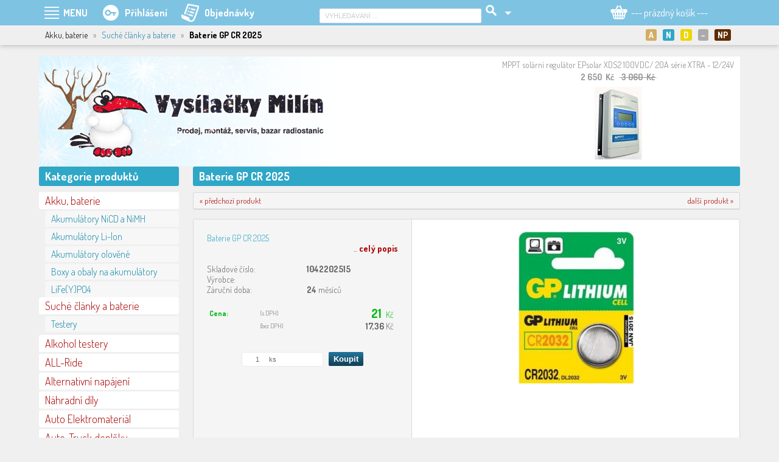

--- FILE ---
content_type: text/html; charset=utf-8
request_url: https://vysilackymilin.cz/detail-produktu/akku-baterie/suche-clanky-a-baterie/590_baterie-gp-cr-2025/
body_size: 18866
content:
<!DOCTYPE html>
<HTML lang="cs" dir="ltr">
<HEAD>
  <META charset="UTF-8">
  <META name="AUTHOR" content="Kao.cz, http://kao.cz, www@kao.cz">
  <META name="KEYWORDS" content="Vysílačky Milín,prodej,servis,a,montáž,radiostanic,(vysílaček),GSM,audia,i,videa,se,specializací,na,silniční,vozidla,vysilackymilin.cz,Akku,baterie,&gt;,Suché,články,a,baterie">
  <META name="DESCRIPTION" content="Akku, baterie &gt; Suché články a baterie | Baterie GP CR 2025 | prodej, servis a montáž radiostanic (vysílaček), GSM, audia i videa se specializací na silniční vozidla">
  <META name="viewport" content="width=device-width, initial-scale=1.0, maximum-scale=1.0, user-scalable=no" />
  <META property="og:title" content="Baterie GP CR 2025">
  <META property="og:description" content="Akku, baterie &gt; Suché články a baterie ........ Baterie GP CR 2025">
  <META property="og:type" content="website">
  <META property="og:site_name" content="http://vysilackymilin.cz">
  <META property="og:image" content="http://vysilackymilin.cz/produkty-obrazek/884/foto/?1527871277">
  <META property="og:url" content="http://vysilackymilin.cz/detail-produktu/akku-baterie/suche-clanky-a-baterie/590_baterie-gp-cr-2025/">
  <TITLE>Baterie GP CR 2025 | Akku, baterie &gt; Suché články a baterie | Vysílačky Milín | internetový obchod | vysilackymilin.cz</TITLE>
  <LINK rel="shortcut icon" href="/obr/favicon.ico" type="image/x-icon">
  <LINK rel="apple-touch-icon" href="/obr/apple-small.png">
  <LINK rel="apple-touch-icon" href="/obr/apple-big.png">
  <LINK rel="stylesheet" href="https://fonts.googleapis.com/css?family=Dosis:300,400,700&amp;subset=latin,latin-ext" type="text/css">
  <LINK rel="stylesheet" href="/_style.css?1585915185" type="text/css">
  <LINK rel="stylesheet" href="/_style_default.css?1764573750" type="text/css">
  <LINK rel="stylesheet" href="/_style_mainL.css?1481274867" type="text/css">
  <LINK rel="stylesheet" href="/_style_mainP.css?1528312962" type="text/css">
  <LINK rel="stylesheet" href="/_system/jquery-ui/jquery-ui.css" type="text/css">
  <LINK rel="stylesheet" href="/_system/lightbox/css/lightbox.css" type="text/css" media="screen">
  <LINK rel="stylesheet" href="/_system/dialog/dialog.css" type="text/css">
  <LINK rel="stylesheet" href="/dialog/_style_dialog.css" type="text/css">
  <LINK rel="stylesheet" href="/_system/jqnahled/jqnahled.css" type="text/css" media="screen">
  <LINK rel="stylesheet" href="/_system/jcarousel/jcarousel.css" type="text/css" media="screen">
  <LINK rel="stylesheet" href="/_style_produkty_katalog.css" type="text/css" media="screen">
  <LINK rel="stylesheet" href="/_style_respons.css" type="text/css" media="screen">
  <LINK rel="alternate" type="application/rss+xml" title="Vysílačky Milín (RSS feed)" href="/rss-feed/">
  <SCRIPT type="text/javascript" src="/_system/_jquery.js"></SCRIPT>
  <SCRIPT type="text/javascript" src="/_system/jquery-ui/jquery-ui.min.js"></SCRIPT>
  <SCRIPT type="text/javascript" src="/_js.js"></SCRIPT>
  <SCRIPT type="text/javascript" src="/_js_analytics.js"></SCRIPT>
  <SCRIPT type="text/javascript" src="/_js_click.js"></SCRIPT>
  <SCRIPT type="text/javascript" src="/_js_mouse.js"></SCRIPT>
  <SCRIPT type="text/javascript" src="/_js_detail.js"></SCRIPT>
  <SCRIPT type="text/javascript" src="/ajax/_ajax.js"></SCRIPT>
  <SCRIPT type="text/javascript" src="/_system/lightbox/js/lightbox-2.6.js"></SCRIPT>
  <SCRIPT type="text/javascript" src="/_system/dialog/dialog.js"></SCRIPT>
  <SCRIPT type="text/javascript" src="/dialog/_js_dialog.js"></SCRIPT>
  <SCRIPT type="text/javascript" src="/_system/jqnahled/jqnahled.js"></SCRIPT>
  <SCRIPT type="text/javascript" src="/_system/jcarousel/js/jcarousellite.js"></SCRIPT>
  <SCRIPT type="text/javascript" src="/_system/jcarousel/js/jcarousel.js"></SCRIPT>
</HEAD>
<BODY data-str="detail-produktu">
 <DIV id=dialog-overlay></DIV><DIV id=dialog></DIV>
 <A class=nahoru></A>
 <DIV class=menupoz><DIV class=menu>
   <DIV class=Hmenu><TABLE><TR>
     <TD>
       <A class="ico_produkty m" id=menu_produkty><SPAN>PRODUKTY</SPAN></A>
     </TD>
     <TD>
       <A class="ico_menu m" id=menu_menu data-smenu="smenu_menu">MENU</A>
       <DIV class=smenu id=smenu_menu data-menu="menu_menu">
           <STRONG>E-shop</STRONG>
             <A href="/eshop-info-www/e-shop/vseobecne-obchodni-podminky/" class="ssmenu">Všeobecné obchodní podmínky</A>
             <A href="/eshop-info-www/e-shop/cenik-dopravy-a-plateb/" class="ssmenu">Ceník dopravy a plateb</A>
             <A href="/eshop-info-www/e-shop/formular-pro-vraceni-zbozi/" class="ssmenu">Formulář pro vrácení zboží</A>
             <A href="/eshop-info-www/e-shop/formular-pro-reklamaci-zbozi/" class="ssmenu">Formulář pro reklamaci zboží</A>
             <A href="/eshop-info-www/e-shop/ochrana-a-zpracovani-osobnich-dat/" class="ssmenu">Ochrana a zpracování osobních dat</A>
             <A href="/eshop-info-www/e-shop/zpetny-odber-vyslouzilych-elektrozarizeni-a-baterii/" class="ssmenu">Zpětný odběr vysloužilých elektrozařízení a baterií</A>
             <A href="/eshop-info-www/e-shop/informace-o-cookies/" class="ssmenu">Informace o cookies</A>
             <A href="/eshop-info-www/e-shop/pravidla-diskuze/" class="ssmenu">Pravidla diskuze</A>
             <A href="/eshop-info-www/e-shop/kontakty/" class="ssmenu">Kontakty</A>
           <STRONG>Zápujčka radiostanic</STRONG>
             <A href="/eshop-info-www/zapujcka-radiostanic/rucni-radiostanice/" class="ssmenu">Ruční radiostanice</A>
           <STRONG>Montáže do vozidel a objektů</STRONG>
             <A href="/eshop-info-www/montaze-do-vozidel-a-objektu/montaze-radiostanic-a-prislusenstvi/" class="ssmenu">Montáže radiostanic a příslušenství</A>
             <A href="/eshop-info-www/montaze-do-vozidel-a-objektu/montaze-autoradii-hf-sad-a-multimedii/" class="ssmenu">Montáže autorádií, HF sad a multimédií</A>
             <A href="/eshop-info-www/montaze-do-vozidel-a-objektu/montaze-solarnich-panelu/" class="ssmenu">Montáže solárních panelů</A>
             <A href="/eshop-info-www/montaze-do-vozidel-a-objektu/gps-sledovani-vozidel/" class="ssmenu">GPS sledování vozidel</A>
         <A href="/eshop-info-www/servis-radiostanic/" class="menub" data-tooltip-p="Servis radiostanic">Servis radiostanic</A>
         <A href="/eshop-info-www/ke-stazeni/" class="menub" data-tooltip-p="Software a různé">Ke stažení</A>
         <A href="/eshop-info-www/fotogalerie/" class="menub">Fotogalerie</A>
           <STRONG>Poradna</STRONG>
             <A href="/eshop-info-www/poradna/jak-spravne-vybrat-menic-napeti/" class="ssmenu">Jak správně vybrat měnič napětí</A>
         <A href="/eshop-info-www/vysilacky-milin/" class="menub" data-tooltip-p="prodej, sevis, montáž, internetový i kamenný obchod">Vysílačky Milín</A>
         <A href="http://kbnet.cz" class="menub" data-tooltip-p="co je KBnet a co Vám může nabídnout" target=_blank>kbNET</A>
       </DIV>
     </TD>
     <TD>
       <A class="m ico_prihlaseni" id=menu_prihl data-smenu="smenu_prihl"><SPAN>Přihlášení</SPAN></A>
       <DIV class=smenu id=smenu_prihl data-menu="menu_prihl">
         <A data-href="/dialog/_prihlaseni.php" data-ajax="true" data-ajax-data="prihl_url~detail-produktu/akku-baterie/suche-clanky-a-baterie/590_baterie-gp-cr-2025/" data-funkce="Focus();Inputy();Default();Prihlaseni();" data-dialog-id="prihlaseni" data-animation="fadeAndPop">Přihlášení</A>
         <A href="/nova-registrace/">Registrace</A>
         <A href="/zapomenute-heslo/">Zapomenuté heslo</A>
       </DIV>
     </TD>
     <TD><A href="/objednavky-prehled/" class="ico_objednavky "><SPAN>Objednávky</SPAN></A></TD>
     <TD><DIV class="nev rs_block"><A href="/vyhledat-produkt/" class="ico_vyhledavani "></A></DIV></TD>
   </TR></TABLE></DIV>
   <DIV class=Hvyhl><TABLE><TR>
     <TD>
       <FORM action="/vyhledavani-produktu/" method=post>
         <INPUT type=text size=40 name=vyhl value="VYHLEDÁVÁNÍ ..." class="i default autocompleteOff" data-default="VYHLEDÁVÁNÍ ...">
         <INPUT type=submit value="" class="vyhledat">
         <INPUT type=hidden name=vyhledat value="produkty">
         <INPUT type=hidden name=vyhlco value="LIKE">
       </FORM>
     </TD>
     <TD>
       <A class="m vyhledavani_rozsirene" id=menu_vyhl data-smenu="smenu_vyhl"></A>
       <DIV class=smenu id=smenu_vyhl data-menu="menu_vyhl" data-menu-typ="P">
         <A href="/vyhledavani-produktu/">Rozšířené (parametrické) vyhledávání</A>
       </DIV>
     </TD>
   </TR></TABLE></DIV>
   <DIV class=Hkosik>
     <DIV id=kosik>
        <A href="/kosik/" class=m id=menu_kosik data-smenu="smenu_kosik"><SPAN>--- prázdný košík ---</SPAN></A>
     </DIV>
   </DIV>
 </DIV></DIV>
 <DIV class=prouzekpoz><DIV class=prouzek><DIV class="padL10 padP10">
   <DIV class="fll padH1"><SPAN class=rs_nev>Akku, baterie</SPAN><EM class=rs_nev> &nbsp; &raquo; &nbsp; </EM><A href="/kategorie-produktu/akku-baterie/suche-clanky-a-baterie/"><SPAN class="nev rs_vid">...</SPAN> Suché články a baterie</A> &nbsp; <EM>&raquo;</EM> &nbsp; <STRONG>Baterie GP CR 2025</STRONG></DIV>
      <DIV class="zalozky zalozky2 flr">
        <A href="/" class=a><STRONG class="ico ico_akcni" title="Akční produkty">A</STRONG></A>
        <A href="/?pz=novinky"><STRONG class="ico ico_novinky" title="Novinky">N</STRONG></A>
        <A href="/?pz=doporucujeme"><STRONG class="ico ico_doporucujeme" title="Doporučujeme">D</STRONG></A>
        <A href="/?pz=doprodej"><STRONG class="ico ico_doprodej" title="Doprodej">&minus;</STRONG></A>
        <A href="/?pz=nejprodavanejsi-produkty"><STRONG class="ico ico_nejprodavanejsi" title="Nejprodávanější produkty">NP</STRONG></A>
        <DIV class=clb></DIV>
      </DIV>
 </DIV></DIV></DIV>
 <DIV class=top_pozadi><DIV class="top top_01">
   <A href="/" class=logo title="vysilackymilin.cz"></A>
﻿   <DIV class=jcrotace><DIV id=jcrotace>
     <DIV class=produkty_rotace_L><A id=jcrotace_predchozi title="předchozí"></A></DIV>
     <DIV class=produkty_rotace_S><DIV id=jcrotace>
       <UL>
         <LI><A href="/detail-produktu/fotovoltaika/regulatory-mppt/14697_mppt-solarni-regulator-epsolar-xds2-100vdc-20a-serie-xtra-12-24v/" data-detail="top|14697"><STRONG class=nowrap>MPPT solární regulátor EPsolar XDS2 100VDC/ 20A série XTRA - 12/24V</STRONG><EM>2 650&nbsp; Kč &nbsp; <SPAN class=skrt>&nbsp;3 060&nbsp; Kč&nbsp;</SPAN></EM><SPAN class=obr style="background-image: url('/produkty-obrazek/28259/mini/?1594886816');">&nbsp;</SPAN></A></LI>
         <LI><A href="/detail-produktu/multimedia/multimedialni-monitory/monitor-s-na-operku/12241_lcd-monitor-7-quot-do-operky/" data-detail="top|12241"><STRONG class=nowrap>LCD monitor 7&amp;quot; do opěrky</STRONG><EM>2 355&nbsp; Kč</EM><SPAN class=obr style="background-image: url('/produkty-obrazek/20724/mini/?1530696752');">&nbsp;</SPAN></A></LI>
         <LI><A href="/detail-produktu/radiostanice-a-prislusenstvi/radiostanice-vhf-uhf/wouxun/5237_radiostanice-wouxun-kg-uv920p-e/" data-detail="top|5237"><STRONG class=nowrap>Radiostanice Wouxun KG-UV920P-E</STRONG><EM>7 198&nbsp; Kč &nbsp; <SPAN class=skrt>&nbsp;10 345&nbsp; Kč&nbsp;</SPAN></EM><SPAN class=obr style="background-image: url('/produkty-obrazek/7672/mini/?1527871278');">&nbsp;</SPAN></A></LI>
         <LI><A href="/detail-produktu/autoradia/sencor/7025_sct-4055mr-autorAdio-s-usb-sd-rds-sencor/" data-detail="top|7025"><STRONG class=nowrap>SCT 4055MR AUTORÁDIO S USB/SD/RDS SENCOR</STRONG><EM>899&nbsp; Kč &nbsp; <SPAN class=skrt>&nbsp;1 199&nbsp; Kč&nbsp;</SPAN></EM><SPAN class=obr style="background-image: url('/produkty-obrazek/10207/mini/?1527871278');">&nbsp;</SPAN></A></LI>
         <LI><A href="/detail-produktu/autoradia/sony/7794_sony-cdx-gt40u-autoradio-s-cd-mp3-wma/" data-detail="top|7794"><STRONG class=nowrap>Sony CDX-GT40U autorádio s CD MP3/WMA</STRONG><EM>1 990&nbsp; Kč &nbsp; <SPAN class=skrt>&nbsp;2 490&nbsp; Kč&nbsp;</SPAN></EM><SPAN class=obr style="background-image: url('/produkty-obrazek/11517/mini/?1527871278');">&nbsp;</SPAN></A></LI>
         <LI><A href="/detail-produktu/fotovoltaika/mikroinvertory-gridfree/13854_power-gridfree-yc500-monitorovaci-brana-ecu/" data-detail="top|13854"><STRONG class=nowrap>Power GridFree YC500 monitorovací brána ECU</STRONG><EM>6 100&nbsp; Kč &nbsp; <SPAN class=skrt>&nbsp;7 580&nbsp; Kč&nbsp;</SPAN></EM><SPAN class=obr style="background-image: url('/produkty-obrazek/24538/mini/?1568881744');">&nbsp;</SPAN></A></LI>
         <LI><A href="/detail-produktu/radiostanice-a-prislusenstvi/radiostanice-cb/crt/8625_crt-megapro/" data-detail="top|8625"><STRONG class=nowrap>CRT MEGAPRO</STRONG><EM>1 890&nbsp; Kč &nbsp; <SPAN class=skrt>&nbsp;2 770&nbsp; Kč&nbsp;</SPAN></EM><SPAN class=obr style="background-image: url('/produkty-obrazek/13111/mini/?1527871278');">&nbsp;</SPAN></A></LI>
         <LI><A href="/detail-produktu/autoradia/kenwood/9668_kenwood-kmr-700u-namorni-radio-s-cd/" data-detail="top|9668"><STRONG class=nowrap>Kenwood KMR-700U námořní radio s CD</STRONG><EM>6 290&nbsp; Kč &nbsp; <SPAN class=skrt>&nbsp;8 190&nbsp; Kč&nbsp;</SPAN></EM><SPAN class=obr style="background-image: url('/produkty-obrazek/15304/mini/?1527871278');">&nbsp;</SPAN></A></LI>
         <LI><A href="/detail-produktu/fotovoltaika/monitoring/15514_chytre-bateriove-cidlo-victron-energy-do-3m/" data-detail="top|15514"><STRONG class=nowrap>Chytré bateriové čidlo Victron Energy do 3m</STRONG><EM>795&nbsp; Kč</EM><SPAN class=obr style="background-image: url('/produkty-obrazek/27848/mini/?1591624529');">&nbsp;</SPAN></A></LI>
         <LI><A href="/detail-produktu/autoradia/kenwood/16380_kenwood-dmx-5020dabs/" data-detail="top|16380"><STRONG class=nowrap>Kenwood DMX-5020DABS</STRONG><EM>8 990&nbsp; Kč</EM><SPAN class=obr style="background-image: url('/produkty-obrazek/30281/mini/?1617795447');">&nbsp;</SPAN></A></LI>
       </UL>
     </DIV>
     <DIV class=produkty_rotace_P><A id=jcrotace_nasledujici title="následující"></A></DIV>
     <SCRIPT type="text/javascript">
       /* <![CDATA[ */
         JCRotace('jcrotace');
       /* ]]> */
     </SCRIPT>
   </DIV></DIV>
 </DIV></DIV>
 <DIV class=design>
  <DIV class=mainL>
    <DIV class=kategorie>
      <H2>Kategorie produktů</H2>
      <A class="subkat k" data-subkat="subkat290">Akku, baterie</A>
      <DIV class="padD5" id=subkat290>
        <A href="/kategorie-produktu/akku-baterie/akumulatory-nicd-a-nimh/" class="sk">Akumulátory NiCD a NiMH</A>
        <A href="/kategorie-produktu/akku-baterie/akumulatory-li-lon/" class="sk">Akumulátory Li-lon</A>
        <A href="/kategorie-produktu/akku-baterie/akumulatory-olovene/" class="sk">Akumulátory olověné</A>
        <A href="/kategorie-produktu/akku-baterie/boxy-a-obaly-na-akumulatory/" class="sk">Boxy a obaly na akumulátory</A>
        <A href="/kategorie-produktu/akku-baterie/life-y-po4/" class="sk">LiFe(Y)PO4</A>
      <A href="/kategorie-produktu/akku-baterie/suche-clanky-a-baterie/" class="k">Suché články a baterie</A>
        <A href="/kategorie-produktu/akku-baterie/testery/" class="sk">Testery</A>
      </DIV>
      <A href="/kategorie-produktu/alkohol-testery/" class="k">Alkohol testery</A>
      <A class="subkat k" data-subkat="subkat1019">ALL-Ride</A>
      <DIV class="padD5 subkat" id=subkat1019>
        <A href="/kategorie-produktu/all-ride/allride-white/" class="sk">ALLRIDE WHITE</A>
        <A href="/kategorie-produktu/all-ride/auto-12v-prislusenstvi/" class="sk">AUTO 12V příslušenství</A>
        <A href="/kategorie-produktu/all-ride/auto-interierove-prislusenstvi/" class="sk">AUTO Interiérové příslušenství</A>
        <A href="/kategorie-produktu/all-ride/auto-vnejsi-prislusenstvi/" class="sk">AUTO Vnější příslušenství</A>
        <A href="/kategorie-produktu/all-ride/autokosmetika/" class="sk">Autokosmetika</A>
        <A href="/kategorie-produktu/all-ride/dekorativni-znaky/" class="sk">Dekorativní znaky</A>
        <A href="/kategorie-produktu/all-ride/moto-12v-prislusenstvi/" class="sk">MOTO 12V příslušenství</A>
        <A href="/kategorie-produktu/all-ride/sezonni-zbozi/" class="sk">Sezónní zboží</A>
        <A href="/kategorie-produktu/all-ride/truck-24v-prislusenstvi/" class="sk">TRUCK 24V příslušenství</A>
        <A href="/kategorie-produktu/all-ride/truck-kuchyne/" class="sk">TRUCK kuchyně</A>
        <A href="/kategorie-produktu/all-ride/truck-modely-1-32/" class="sk">TRUCK Modely 1:32</A>
        <A href="/kategorie-produktu/all-ride/truck-vnejsi-prislusenstvi/" class="sk">TRUCK Vnější příslušenství</A>
        <A href="/kategorie-produktu/all-ride/truck-vnitrni-prislusenstvi/" class="sk">TRUCK Vnitřní příslušenství</A>
        <A href="/kategorie-produktu/all-ride/truck-Zarovky-24v/" class="sk">TRUCK Žárovky 24V</A>
        <A href="/kategorie-produktu/all-ride/tuning/" class="sk">Tuning</A>
        <A href="/kategorie-produktu/all-ride/vlajecky/" class="sk">Vlaječky</A>
      </DIV>
      <A class="subkat k" data-subkat="subkat1710">Alternativní napájení</A>
      <DIV class="padD5 subkat" id=subkat1710>
        <A href="/kategorie-produktu/alternativni-napajeni/vetrne-elektrarny/" class="sk">Větrné elektrárny</A>
      </DIV>
      <A href="/kategorie-produktu/nahradni-dily/" class="k">Náhradní díly</A>
      <A class="subkat k" data-subkat="subkat623">Auto Elektromateriál</A>
      <DIV class="padD5 subkat" id=subkat623>
        <A href="/kategorie-produktu/auto-elektromaterial/akusvorky/" class="sk">Akusvorky</A>
        <A href="/kategorie-produktu/auto-elektromaterial/cl-konektory-zasuvky/" class="sk">CL konektory/zásuvky</A>
        <A href="/kategorie-produktu/auto-elektromaterial/hi-fi-gold/" class="sk">HI-FI, GOLD</A>
        <A href="/kategorie-produktu/auto-elektromaterial/izolacni-pasky/" class="sk">Izolační pásky</A>
        <A href="/kategorie-produktu/auto-elektromaterial/odpojovac-baterie-jistice/" class="sk">Odpojovač baterie, jističe</A>
        <A href="/kategorie-produktu/auto-elektromaterial/pojistkova-pouzdra-a-drzaky/" class="sk">Pojistková pouzdra a držáky</A>
        <A href="/kategorie-produktu/auto-elektromaterial/pojistky-kulate/" class="sk">Pojistky kulaté</A>
        <A href="/kategorie-produktu/auto-elektromaterial/pojistky-mega/" class="sk">Pojistky mega</A>
        <A href="/kategorie-produktu/auto-elektromaterial/pojistky-ploche/" class="sk">Pojistky ploché</A>
        <A href="/kategorie-produktu/auto-elektromaterial/pojistky-sklenene/" class="sk">Pojistky skleněné</A>
        <A href="/kategorie-produktu/auto-elektromaterial/prepinace-spinace-tlacitka/" class="sk">Přepínače, spínače, tlačítka</A>
        <A href="/kategorie-produktu/auto-elektromaterial/pvc/" class="sk">PVC</A>
        <A href="/kategorie-produktu/auto-elektromaterial/sady-pojistek/" class="sk">Sady pojistek</A>
        <A href="/kategorie-produktu/auto-elektromaterial/svorkovnice/" class="sk">Svorkovnice</A>
        <A href="/kategorie-produktu/auto-elektromaterial/zasuvky-a-vidlice-pro-privesy-a-navesy/" class="sk">Zásuvky a vidlice pro přívěsy a návěsy</A>
      </DIV>
      <A class="subkat k" data-subkat="subkat551">Auto-Truck doplňky</A>
      <DIV class="padD5 subkat" id=subkat551>
        <A href="/kategorie-produktu/auto-truck-doplnky/cisticky-vzduchu/" class="sk">Čističky vzduchu</A>
        <A href="/kategorie-produktu/auto-truck-doplnky/gumy-napinaci/" class="sk">Gumy napínací</A>
        <A href="/kategorie-produktu/auto-truck-doplnky/interier/" class="sk">Interiér</A>
        <A href="/kategorie-produktu/auto-truck-doplnky/koberce/" class="sk">Koberce</A>
        <A href="/kategorie-produktu/auto-truck-doplnky/kompresory-12v/" class="sk">Kompresory 12V</A>
        <A href="/kategorie-produktu/auto-truck-doplnky/kryty-sroubu/" class="sk">Kryty šroubů</A>
        <A href="/kategorie-produktu/auto-truck-doplnky/matkove-indikatory/" class="sk">Matkové indikátory</A>
        <A href="/kategorie-produktu/auto-truck-doplnky/odkladaci-stolky/" class="sk">Odkládací stolky</A>
        <A href="/kategorie-produktu/auto-truck-doplnky/ostatni/" class="sk">Ostatní</A>
        <A href="/kategorie-produktu/auto-truck-doplnky/ofuky/" class="sk">Ofuky</A>
        <A href="/kategorie-produktu/auto-truck-doplnky/osvetleni-interieru/" class="sk">Osvětlení interiéru</A>
        <A href="/kategorie-produktu/auto-truck-doplnky/potahy/" class="sk">Potahy</A>
        <A href="/kategorie-produktu/auto-truck-doplnky/spz-jmenovky/" class="sk">SPZ jmenovky</A>
        <A href="/kategorie-produktu/auto-truck-doplnky/startovaci-baterie/" class="sk">Startovací baterie</A>
        <A href="/kategorie-produktu/auto-truck-doplnky/svetelne-led-tabulky/" class="sk">Světelné LED tabulky</A>
        <A href="/kategorie-produktu/auto-truck-doplnky/teplomery/" class="sk">Teploměry</A>
        <A href="/kategorie-produktu/auto-truck-doplnky/trasne-zaclony/" class="sk">Třásně záclony</A>
        <A href="/kategorie-produktu/auto-truck-doplnky/ventilatory-klimatizace/" class="sk">Ventilátory, klimatizace</A>
        <A href="/kategorie-produktu/auto-truck-doplnky/ventilatory-topny/" class="sk">Ventilátory topný</A>
        <A href="/kategorie-produktu/auto-truck-doplnky/lapace-necistot/" class="sk">Lapače nečistot</A>
        <A href="/kategorie-produktu/auto-truck-doplnky/vyhrivany-potah-sedacek/" class="sk">Vyhřívaný potah sedaček</A>
        <A href="/kategorie-produktu/auto-truck-doplnky/vysavace/" class="sk">Vysavače</A>
        <A href="/kategorie-produktu/auto-truck-doplnky/vzduchova-technika/" class="sk">Vzduchová technika</A>
        <A href="/kategorie-produktu/auto-truck-doplnky/zaclonky/" class="sk">Záclonky</A>
        <A href="/kategorie-produktu/auto-truck-doplnky/zamky-nadrzi/" class="sk">Zámky nádrží</A>
      </DIV>
      <A class="subkat k" data-subkat="subkat174">Autochladničky</A>
      <DIV class="padD5 subkat" id=subkat174>
        <A href="/kategorie-produktu/autochladnicky/elektronika/" class="sk">Elektronika</A>
        <A href="/kategorie-produktu/autochladnicky/kompresorove-c-w/" class="sk">Kompresorové C/W</A>
        <A href="/kategorie-produktu/autochladnicky/kompresorove-vigo-cool/" class="sk">Kompresorové Vigo Cool</A>
        <A href="/kategorie-produktu/autochladnicky/kompresorove-engel/" class="sk">Kompresorové ENGEL</A>
        <A href="/kategorie-produktu/autochladnicky/kompresorove-dometic/" class="sk">Kompresorové Dometic</A>
        <A href="/kategorie-produktu/autochladnicky/kompresorove-vitrifrigo/" class="sk">Kompresorové Vitrifrigo</A>
        <A href="/kategorie-produktu/autochladnicky/minibary/" class="sk">Minibary</A>
        <A href="/kategorie-produktu/autochladnicky/pasivni-chladici-boxy/" class="sk">Pasivní chladicí boxy</A>
        <A href="/kategorie-produktu/autochladnicky/plynove-absorpcni-karavany/" class="sk">Plynové (absorpční) - karavany</A>
        <A href="/kategorie-produktu/autochladnicky/plynove-absorpcni/" class="sk">Plynové - absorpční</A>
        <A href="/kategorie-produktu/autochladnicky/prestavby-original-boxu/" class="sk">Přestavby originál boxů </A>
        <A href="/kategorie-produktu/autochladnicky/termoelektricke/" class="sk">Termoelektrické</A>
      </DIV>
      <A class="subkat k" data-subkat="subkat173">Autokuchyně</A>
      <DIV class="padD5 subkat" id=subkat173>
        <A href="/kategorie-produktu/autokuchyne/kavovary-a-konvice/" class="sk">Kávovary a konvice</A>
        <A href="/kategorie-produktu/autokuchyne/mikrovlnne-trouby/" class="sk">Mikrovlnné Trouby</A>
        <A href="/kategorie-produktu/autokuchyne/termohrnicky-bambus/" class="sk">Termohrníčky Bambus</A>
        <A href="/kategorie-produktu/autokuchyne/drzaky-chlazeni-ohrev/" class="sk">Držáky chlazení/ohřev</A>
        <A href="/kategorie-produktu/autokuchyne/termosky-lamart/" class="sk">Termosky LAMART</A>
      </DIV>
      <A class="subkat k" data-subkat="subkat158">Autorádia</A>
      <DIV class="padD5 subkat" id=subkat158>
        <A href="/kategorie-produktu/autoradia/adaptery-aux-usb/" class="sk">Adaptéry AUX/USB</A>
        <A href="/kategorie-produktu/autoradia/antenni-adaptery/" class="sk">Anténní adaptéry</A>
        <A href="/kategorie-produktu/autoradia/antenni-zesilovace/" class="sk">Anténní zesilovače</A>
        <A href="/kategorie-produktu/autoradia/anteny/" class="sk">Antény</A>
        <A href="/kategorie-produktu/autoradia/autoradia-1din-s-vysuvnym-lcd/" class="sk">Autorádia 1DIN s výsuvným LCD</A>
        <A href="/kategorie-produktu/autoradia/alpine/" class="sk">ALPINE</A>
        <A href="/kategorie-produktu/autoradia/bass-reflexove-tuby-a-boxy/" class="sk">Bass-reflexové tuby a boxy</A>
        <A href="/kategorie-produktu/autoradia/changery/" class="sk">Changery</A>
        <A href="/kategorie-produktu/autoradia/jvc/" class="sk">JVC</A>
        <A href="/kategorie-produktu/autoradia/kabelove-sady/" class="sk">Kabelové sady</A>
        <A href="/kategorie-produktu/autoradia/kapacitory/" class="sk">Kapacitory</A>
        <A href="/kategorie-produktu/autoradia/kenwood/" class="sk">KENWOOD</A>
        <A href="/kategorie-produktu/autoradia/konektory-s-kabely-pro-autoradia-original/" class="sk">Konektory s kabely pro autorádia - originál</A>
        <A href="/kategorie-produktu/autoradia/konektory-s-kabely-pro-autoradia-panelove/" class="sk">Konektory s kabely pro autorádia - panelové</A>
        <A href="/kategorie-produktu/autoradia/nakamichi/" class="sk">NAKAMICHI</A>
        <A href="/kategorie-produktu/autoradia/odrusovaci-filtry/" class="sk">Odrušovací filtry</A>
        <A href="/kategorie-produktu/autoradia/oem/" class="sk">OEM</A>
        <A href="/kategorie-produktu/autoradia/philips/" class="sk">PHILIPS</A>
        <A href="/kategorie-produktu/autoradia/blow/" class="sk">BLOW</A>
        <A href="/kategorie-produktu/autoradia/plastove-adaptery-kasliky/" class="sk">Plastové adaptéry + kaslíky</A>
        <A href="/kategorie-produktu/autoradia/pouzdra-a-brasny-na-cd/" class="sk">Pouzdra a brašny na CD</A>
        <A href="/kategorie-produktu/autoradia/prevodniky-signalu/" class="sk">Převodníky signálu</A>
        <A href="/kategorie-produktu/autoradia/prislusenstvi-k-am-fm/" class="sk">Příslušenství k AM-FM</A>
        <A href="/kategorie-produktu/autoradia/reproboxy-prazdne/" class="sk">Reproboxy prázdné</A>
        <A href="/kategorie-produktu/autoradia/reproduktory/" class="sk">Reproduktory</A>
        <A href="/kategorie-produktu/autoradia/sencor/" class="sk">SENCOR</A>
        <A href="/kategorie-produktu/autoradia/separatory/" class="sk">Separátory</A>
        <A href="/kategorie-produktu/autoradia/sony/" class="sk">SONY</A>
        <A href="/kategorie-produktu/autoradia/zasuvky-a-zdirky-iso/" class="sk">Zásuvky a zdířky ISO</A>
        <A href="/kategorie-produktu/autoradia/zesilovace/" class="sk">Zesilovače</A>
        <A href="/kategorie-produktu/autoradia/dab/" class="sk">DAB</A>
        <A href="/kategorie-produktu/autoradia/prehravace-mp3-mp4/" class="sk">Přehrávače MP3, MP4</A>
      </DIV>
      <A href="/kategorie-produktu/darkove-poukazy/" class="k">Dárkové poukazy</A>
      <A class="subkat k" data-subkat="subkat180">DVB-T a SAT</A>
      <DIV class="padD5 subkat" id=subkat180>
        <A href="/kategorie-produktu/dvb-t-a-sat/anteny/" class="sk">Antény</A>
        <A href="/kategorie-produktu/dvb-t-a-sat/antenni-zesilovace-modulatory/" class="sk">Anténní zesilovače, modulátory</A>
        <A href="/kategorie-produktu/dvb-t-a-sat/cestovni-satelitni-sady/" class="sk">Cestovní satelitní sady</A>
        <A href="/kategorie-produktu/dvb-t-a-sat/dekodovaci-karty/" class="sk">Dekódovací karty</A>
        <A href="/kategorie-produktu/dvb-t-a-sat/dekodovaci-moduly/" class="sk">Dekódovací moduly</A>
        <A href="/kategorie-produktu/dvb-t-a-sat/diseqc-prepinace-motory/" class="sk">DiSEqC  přepínače, motory</A>
        <A href="/kategorie-produktu/dvb-t-a-sat/dvb-t-t2-pristroje/" class="sk">DVB-T/T2 přístroje</A>
        <A href="/kategorie-produktu/dvb-t-a-sat/lnb-konvertory/" class="sk">LNB - konvertory</A>
        <A href="/kategorie-produktu/dvb-t-a-sat/merici-pristroje/" class="sk">Měřící přístroje</A>
        <A href="/kategorie-produktu/dvb-t-a-sat/sat-pristroje/" class="sk">SAT přístroje</A>
        <A href="/kategorie-produktu/dvb-t-a-sat/sat-tv-pc-karty/" class="sk">SAT, TV PC karty</A>
        <A href="/kategorie-produktu/dvb-t-a-sat/satelitni-multiprepinace/" class="sk">Satelitní multipřepínače</A>
        <A href="/kategorie-produktu/dvb-t-a-sat/slucovace-rozbocovace-odbocovace/" class="sk">Slučovače, rozbočovače, odbočovače</A>
        <A href="/kategorie-produktu/dvb-t-a-sat/stozary-a-drzaky/" class="sk">Stožáry a držáky</A>
        <A href="/kategorie-produktu/dvb-t-a-sat/tv-a-sat-prislusenstvi/" class="sk">TV a SAT příslušenství</A>
        <A href="/kategorie-produktu/dvb-t-a-sat/ucastnicke-zasuvky/" class="sk">Účastnické zásuvky</A>
      </DIV>
      <A class="subkat k" data-subkat="subkat795">Elektrosoučástky</A>
      <DIV class="padD5 subkat" id=subkat795>
        <A href="/kategorie-produktu/elektrosoucastky/led/" class="sk">LED</A>
        <A href="/kategorie-produktu/elektrosoucastky/pajeni/" class="sk">Pájení</A>
        <A href="/kategorie-produktu/elektrosoucastky/rezistory/" class="sk">Rezistory</A>
      </DIV>
      <A class="subkat k" data-subkat="subkat340">Fanfáry, klaksony a sirény</A>
      <DIV class="padD5 subkat" id=subkat340>
        <A href="/kategorie-produktu/fanfary-klaksony-a-sireny/beam/" class="sk">BEAM</A>
        <A href="/kategorie-produktu/fanfary-klaksony-a-sireny/elektromagneticke-klaksony/" class="sk">Elektromagnetické klaksony</A>
        <A href="/kategorie-produktu/fanfary-klaksony-a-sireny/fanfary-bez-kompresoru/" class="sk">Fanfáry bez kompresoru</A>
        <A href="/kategorie-produktu/fanfary-klaksony-a-sireny/fanfary-s-kompresorem/" class="sk">Fanfáry s kompresorem</A>
        <A href="/kategorie-produktu/fanfary-klaksony-a-sireny/fiamm/" class="sk">FIAMM</A>
        <A href="/kategorie-produktu/fanfary-klaksony-a-sireny/hobby-vystrazne-systemy/" class="sk">Hobby výstražné systémy</A>
        <A href="/kategorie-produktu/fanfary-klaksony-a-sireny/leb/" class="sk">LEB</A>
        <A href="/kategorie-produktu/fanfary-klaksony-a-sireny/ostatni/" class="sk">Ostatní</A>
        <A href="/kategorie-produktu/fanfary-klaksony-a-sireny/prislusenstvi/" class="sk">Příslušenství</A>
        <A href="/kategorie-produktu/fanfary-klaksony-a-sireny/profi-vystrazne-systemy/" class="sk">Profi výstražné systémy</A>
        <A href="/kategorie-produktu/fanfary-klaksony-a-sireny/reproduktory/" class="sk">Reproduktory</A>
        <A href="/kategorie-produktu/fanfary-klaksony-a-sireny/stebel/" class="sk">STEBEL </A>
      </DIV>
      <A class="subkat k" data-subkat="subkat1113">Fotovoltaika</A>
      <DIV class="padD5 subkat" id=subkat1113>
        <A href="/kategorie-produktu/fotovoltaika/drzaky-panelu/" class="sk">Držáky panelů</A>
        <A href="/kategorie-produktu/fotovoltaika/bateriovy-management-bms/" class="sk">Bateriový management (BMS)</A>
        <A href="/kategorie-produktu/fotovoltaika/propojovace-baterii-balancery/" class="sk">Propojovače baterií, Balancéry</A>
        <A href="/kategorie-produktu/fotovoltaika/hlidaci-proudove-rele/" class="sk">Hlídací proudové relé</A>
        <A href="/kategorie-produktu/fotovoltaika/invertory/" class="sk">Invertory</A>
        <A href="/kategorie-produktu/fotovoltaika/kabely/" class="sk">Kabely</A>
        <A href="/kategorie-produktu/fotovoltaika/kabely-propojovaci/" class="sk">Kabely propojovací</A>
        <A href="/kategorie-produktu/fotovoltaika/komunikacni-kabely-displeje/" class="sk">Komunikační kabely, displeje</A>
        <A href="/kategorie-produktu/fotovoltaika/led-zarovky-12v/" class="sk">LED žárovky 12V</A>
        <A href="/kategorie-produktu/fotovoltaika/mikroinvertory-gridfree/" class="sk">Mikroinvertory GridFree</A>
        <A href="/kategorie-produktu/fotovoltaika/monitoring/" class="sk">Monitoring</A>
        <A href="/kategorie-produktu/fotovoltaika/naradi/" class="sk">Nářadí</A>
        <A href="/kategorie-produktu/fotovoltaika/off-grid-hybribni-menice/" class="sk">Off-grid hybribní měniče</A>
        <A href="/kategorie-produktu/fotovoltaika/panely-do-100w/" class="sk">Panely do 100W</A>
        <A href="/kategorie-produktu/fotovoltaika/panely-flexibilni/" class="sk">Panely flexibilní</A>
        <A href="/kategorie-produktu/fotovoltaika/panely-od-100w/" class="sk">Panely od 100W</A>
        <A href="/kategorie-produktu/fotovoltaika/panely-prenosne/" class="sk">Panely přenosné</A>
        <A href="/kategorie-produktu/fotovoltaika/prislusenstvi/" class="sk">Příslušenství</A>
        <A href="/kategorie-produktu/fotovoltaika/prislusenstvi-gridfree/" class="sk">Příslušenství GridFree</A>
        <A href="/kategorie-produktu/fotovoltaika/pruchodky/" class="sk">Průchodky</A>
        <A href="/kategorie-produktu/fotovoltaika/regulatory-mppt/" class="sk">Regulátory MPPT</A>
        <A href="/kategorie-produktu/fotovoltaika/regulatory-pwm/" class="sk">Regulátory PWM</A>
        <A href="/kategorie-produktu/fotovoltaika/solarni-elektrarny/" class="sk">Solární elektrárny</A>
        <A href="/kategorie-produktu/fotovoltaika/solarni-sestavy/" class="sk">Solární sestavy</A>
        <A href="/kategorie-produktu/fotovoltaika/zalozni-zdroje-s-regulatorem/" class="sk">Záložní zdroje s regulátorem</A>
        <A href="/kategorie-produktu/fotovoltaika/infrapanely/" class="sk">Infrapanely</A>
        <A href="/kategorie-produktu/fotovoltaika/kontaktory/" class="sk">Kontaktory</A>
        <A href="/kategorie-produktu/fotovoltaika/ohrev-vody/" class="sk">Ohřev vody</A>
        <A href="/kategorie-produktu/fotovoltaika/testery-solarnich-panelu/" class="sk">Testery solárních panelů</A>
        <A href="/kategorie-produktu/fotovoltaika/menice-stridace-prislusenstvi/" class="sk">Měniče, střídače - příslušenství</A>
        <A href="/kategorie-produktu/fotovoltaika/menice-stridace/" class="sk">Měniče, střídače</A>
        <A href="/kategorie-produktu/fotovoltaika/solarni-baterie/" class="sk">Solární baterie</A>
        <A href="/kategorie-produktu/fotovoltaika/nabijecky/" class="sk">Nabíječky</A>
        <A href="/kategorie-produktu/fotovoltaika/vetrne-elektrarny/" class="sk">Větrné elektrárny</A>
        <A href="/kategorie-produktu/fotovoltaika/regulatory-wind/" class="sk">Regulátory WIND</A>
      </DIV>
      <A class="subkat k" data-subkat="subkat164">GSM / GPS</A>
      <DIV class="padD5 subkat" id=subkat164>
        <A href="/kategorie-produktu/gsm-gps/anteny/" class="sk">Antény</A>
        <A href="/kategorie-produktu/gsm-gps/bluetooth-nahlavni-soupravy/" class="sk">Bluetooth náhlavní soupravy</A>
        <A href="/kategorie-produktu/gsm-gps/dalkove-ovladani-gsm/" class="sk">Dálkové ovládání GSM</A>
        <A href="/kategorie-produktu/gsm-gps/drzaky/" class="sk">Držáky</A>
        <A href="/kategorie-produktu/gsm-gps/konzole-k-hands-free-drzakum/" class="sk">Konzole k HANDS FREE držákům</A>
        <A href="/kategorie-produktu/gsm-gps/mike-mute-k-hands-free-sadam/" class="sk">MIKE, MUTE k HANDS FREE sadám</A>
        <A href="/kategorie-produktu/gsm-gps/nabijecky/" class="sk">Nabíječky</A>
        <A href="/kategorie-produktu/gsm-gps/nabijecky-powerstrong/" class="sk">Nabíječky Powerstrong</A>
        <A href="/kategorie-produktu/gsm-gps/nokia/" class="sk">Nokia</A>
        <A href="/kategorie-produktu/gsm-gps/parrot/" class="sk">Parrot</A>
        <A href="/kategorie-produktu/gsm-gps/pouzdra-pierre-cardin/" class="sk">Pouzdra PIERRE CARDIN</A>
        <A href="/kategorie-produktu/gsm-gps/pouzdra-vip/" class="sk">Pouzdra VIP</A>
        <A href="/kategorie-produktu/gsm-gps/prevadece/" class="sk">Převaděče</A>
        <A href="/kategorie-produktu/gsm-gps/prislusenstvi-k-parrot/" class="sk">Příslušenství k Parrot</A>
        <A href="/kategorie-produktu/gsm-gps/selfie-drzaky-ovladace/" class="sk">SELFIE držáky, ovladače</A>
        <A href="/kategorie-produktu/gsm-gps/stojanky/" class="sk">Stojánky</A>
        <A href="/kategorie-produktu/gsm-gps/zalozni-zdroje/" class="sk">Záložní zdroje</A>
      </DIV>
      <A class="subkat k" data-subkat="subkat1529">Hračky a ostaní</A>
      <DIV class="padD5 subkat" id=subkat1529>
        <A href="/kategorie-produktu/hracky-a-ostani/auta-na-dalkove-ovladani/" class="sk">Auta na dálkové ovládání</A>
        <A href="/kategorie-produktu/hracky-a-ostani/hry/" class="sk">Hry</A>
        <A href="/kategorie-produktu/hracky-a-ostani/lode-na-dalkove-ovladani/" class="sk">Lodě na dálkové ovládání</A>
        <A href="/kategorie-produktu/hracky-a-ostani/modely-kamionu-1-32/" class="sk">Modely kamionů 1:32</A>
        <A href="/kategorie-produktu/hracky-a-ostani/modely-aut-a-motorek/" class="sk">Modely aut a motorek</A>
        <A href="/kategorie-produktu/hracky-a-ostani/vrtulniky-drony-na-dalkove-ovladani/" class="sk">Vrtulníky, Drony na  dálkové ovládání</A>
      </DIV>
      <A class="subkat k" data-subkat="subkat258">Kabely</A>
      <DIV class="padD5 subkat" id=subkat258>
        <A href="/kategorie-produktu/kabely/high-end-propojovaci-av/" class="sk">High-end propojovací AV</A>
        <A href="/kategorie-produktu/kabely/kabely-s-autokonektorem/" class="sk">Kabely s autokonektorem</A>
        <A href="/kategorie-produktu/kabely/koaxialni/" class="sk">Koaxiální</A>
        <A href="/kategorie-produktu/kabely/prodluzky-a-zasuvky/" class="sk">Prodlužky a zásuvky</A>
        <A href="/kategorie-produktu/kabely/propojovaci-av/" class="sk">Propojovací AV</A>
        <A href="/kategorie-produktu/kabely/propojovaci-av-profi-line/" class="sk">Propojovací AV - Profi-line</A>
        <A href="/kategorie-produktu/kabely/propojovaci-av2/" class="sk">Propojovací AV2</A>
        <A href="/kategorie-produktu/kabely/propojovaci-sma-bnc/" class="sk">Propojovací SMA, BNC</A>
        <A href="/kategorie-produktu/kabely/vodice-datove/" class="sk">Vodiče datové</A>
        <A href="/kategorie-produktu/kabely/vodice-nestinene/" class="sk">Vodiče nestíněné</A>
        <A href="/kategorie-produktu/kabely/vodice-stinene/" class="sk">Vodiče stíněné</A>
        <A href="/kategorie-produktu/kabely/vodice-telefonni/" class="sk">Vodiče telefonní</A>
        <A href="/kategorie-produktu/kabely/smrstovaci-buzirky/" class="sk">Smršťovací bužírky</A>
      </DIV>
      <A class="subkat k" data-subkat="subkat1018">Kartušový program</A>
      <DIV class="padD5 subkat" id=subkat1018>
        <A href="/kategorie-produktu/kartusovy-program/horaky/" class="sk">Hořáky</A>
        <A href="/kategorie-produktu/kartusovy-program/lampy/" class="sk">Lampy</A>
        <A href="/kategorie-produktu/kartusovy-program/prislusenstvi/" class="sk">Příslušenství</A>
        <A href="/kategorie-produktu/kartusovy-program/topidla/" class="sk">Topidla</A>
        <A href="/kategorie-produktu/kartusovy-program/varice/" class="sk">Vařiče</A>
      </DIV>
      <A class="subkat k" data-subkat="subkat263">Konektory</A>
      <DIV class="padD5 subkat" id=subkat263>
        <A href="/kategorie-produktu/konektory/antenni-auto/" class="sk">Anténní-auto</A>
        <A href="/kategorie-produktu/konektory/bananky-zdirky-svorky-hacky/" class="sk">Banánky, zdířky, svorky, háčky</A>
        <A href="/kategorie-produktu/konektory/bnc/" class="sk">BNC</A>
        <A href="/kategorie-produktu/konektory/canon/" class="sk">Canon</A>
        <A href="/kategorie-produktu/konektory/cinch-rca/" class="sk">CINCH ( RCA )</A>
        <A href="/kategorie-produktu/konektory/coax-iec/" class="sk">COAX-IEC</A>
        <A href="/kategorie-produktu/konektory/din/" class="sk">DIN</A>
        <A href="/kategorie-produktu/konektory/f/" class="sk">F</A>
        <A href="/kategorie-produktu/konektory/fastony/" class="sk">Fastony</A>
        <A href="/kategorie-produktu/konektory/fme/" class="sk">FME</A>
        <A href="/kategorie-produktu/konektory/hdmi/" class="sk">HDMI</A>
        <A href="/kategorie-produktu/konektory/hirschmann/" class="sk">Hirschmann</A>
        <A href="/kategorie-produktu/konektory/iec/" class="sk">IEC</A>
        <A href="/kategorie-produktu/konektory/iso/" class="sk">ISO</A>
        <A href="/kategorie-produktu/konektory/jack/" class="sk">JACK</A>
        <A href="/kategorie-produktu/konektory/kabelove-oka/" class="sk">Kabelové oka</A>
        <A href="/kategorie-produktu/konektory/kabelove-spojky/" class="sk">Kabelové spojky</A>
        <A href="/kategorie-produktu/konektory/kabelove-vidlicky/" class="sk">Kabelové vidličky</A>
        <A href="/kategorie-produktu/konektory/lemo/" class="sk">LEMO</A>
        <A href="/kategorie-produktu/konektory/koliky/" class="sk">Kolíky</A>
        <A href="/kategorie-produktu/konektory/mic/" class="sk">MIC</A>
        <A href="/kategorie-produktu/konektory/modelarske/" class="sk">Modelářské</A>
        <A href="/kategorie-produktu/konektory/mini-din/" class="sk">mini DIN</A>
        <A href="/kategorie-produktu/konektory/mini-uhf-pl/" class="sk">mini UHF (PL)</A>
        <A href="/kategorie-produktu/konektory/mcx-mmcx/" class="sk">MCX/MMCX</A>
        <A href="/kategorie-produktu/konektory/n/" class="sk">N</A>
        <A href="/kategorie-produktu/konektory/napajeci/" class="sk">Napájecí</A>
        <A href="/kategorie-produktu/konektory/odbocky/" class="sk">Odbočky</A>
        <A href="/kategorie-produktu/konektory/prumyslove/" class="sk">Průmyslové</A>
        <A href="/kategorie-produktu/konektory/pvc/" class="sk">PVC</A>
        <A href="/kategorie-produktu/konektory/repro/" class="sk">Repro</A>
        <A href="/kategorie-produktu/konektory/vodotesne-srs/" class="sk">Vodotěsné SRS</A>
        <A href="/kategorie-produktu/konektory/s-vhs-cinch/" class="sk">S-VHS - CINCH</A>
        <A href="/kategorie-produktu/konektory/scart/" class="sk">SCART</A>
        <A href="/kategorie-produktu/konektory/sma/" class="sk">SMA</A>
        <A href="/kategorie-produktu/konektory/svorky-krokosvorky/" class="sk">Svorky, krokosvorky</A>
        <A href="/kategorie-produktu/konektory/tnc/" class="sk">TNC</A>
        <A href="/kategorie-produktu/konektory/uhf-pl/" class="sk">UHF ( PL )</A>
        <A href="/kategorie-produktu/konektory/xlr/" class="sk">XLR</A>
        <A href="/kategorie-produktu/konektory/rj/" class="sk">RJ</A>
      </DIV>
      <A class="subkat k" data-subkat="subkat704">LED pásky a příslušenství</A>
      <DIV class="padD5 subkat" id=subkat704>
        <A href="/kategorie-produktu/led-pasky-a-prislusenstvi/hlinikove-listy/" class="sk">Hliníkové lišty</A>
        <A href="/kategorie-produktu/led-pasky-a-prislusenstvi/konektory-kabely/" class="sk">Konektory, kabely</A>
        <A href="/kategorie-produktu/led-pasky-a-prislusenstvi/kontrolery-a-stmivace/" class="sk">Kontroléry a stmívače</A>
        <A href="/kategorie-produktu/led-pasky-a-prislusenstvi/napajeci-zdroje/" class="sk">Napájecí zdroje</A>
        <A href="/kategorie-produktu/led-pasky-a-prislusenstvi/pasky-nezalite-12v/" class="sk">Pásky nezalité 12V</A>
        <A href="/kategorie-produktu/led-pasky-a-prislusenstvi/pasky-nezalite-24v/" class="sk">Pásky nezalité 24V</A>
        <A href="/kategorie-produktu/led-pasky-a-prislusenstvi/pasky-nezalite-rgb/" class="sk">Pásky nezalité RGB</A>
        <A href="/kategorie-produktu/led-pasky-a-prislusenstvi/pasky-stranove-nezalite-12v/" class="sk">Pásky stranové nezalité 12V</A>
        <A href="/kategorie-produktu/led-pasky-a-prislusenstvi/pasky-stranove-zalite-12v/" class="sk">Pásky stranové zalité 12V</A>
        <A href="/kategorie-produktu/led-pasky-a-prislusenstvi/pasky-v-silikonove-buzirce-12v/" class="sk">Pásky v silikonové bužírce 12V</A>
        <A href="/kategorie-produktu/led-pasky-a-prislusenstvi/pasky-zalite/" class="sk">Pásky zalité</A>
        <A href="/kategorie-produktu/led-pasky-a-prislusenstvi/pasky-zalite-12v/" class="sk">Pásky zalité 12V</A>
        <A href="/kategorie-produktu/led-pasky-a-prislusenstvi/pasky-zalite-24v/" class="sk">Pásky zalité 24V</A>
        <A href="/kategorie-produktu/led-pasky-a-prislusenstvi/pasky-zalite-mlecne-12v/" class="sk">Pásky zalité, mléčné 12V</A>
        <A href="/kategorie-produktu/led-pasky-a-prislusenstvi/led-pasky-usb/" class="sk">LED pásky USB</A>
        <A href="/kategorie-produktu/led-pasky-a-prislusenstvi/led-sady-rgb/" class="sk">LED sady RGB</A>
        <A href="/kategorie-produktu/led-pasky-a-prislusenstvi/vypinace-cidla/" class="sk">Vypínače, čidla</A>
        <A href="/kategorie-produktu/led-pasky-a-prislusenstvi/zakoncovaci-krytky-a-klipy/" class="sk">Zakončovací krytky a klipy</A>
      </DIV>
      <A class="subkat k" data-subkat="subkat1406">LED, světla, žárovky, zářivky</A>
      <DIV class="padD5 subkat" id=subkat1406>
        <A href="/kategorie-produktu/led-svetla-zarovky-zarivky/automaticke-rozsveceni-svetel/" class="sk">Automatické rozsvěcení světel</A>
        <A href="/kategorie-produktu/led-svetla-zarovky-zarivky/autozarovky/" class="sk">Autožárovky</A>
        <A href="/kategorie-produktu/led-svetla-zarovky-zarivky/hid-svetla/" class="sk">HID světla</A>
        <A href="/kategorie-produktu/led-svetla-zarovky-zarivky/led-angeleye/" class="sk">LED Angeleye</A>
        <A href="/kategorie-produktu/led-svetla-zarovky-zarivky/led-denni-svetla/" class="sk">LED denní světla</A>
        <A href="/kategorie-produktu/led-svetla-zarovky-zarivky/led-osvetleni/" class="sk">LED osvětlení</A>
        <A href="/kategorie-produktu/led-svetla-zarovky-zarivky/led-panely/" class="sk">LED panely</A>
        <A href="/kategorie-produktu/led-svetla-zarovky-zarivky/led-zarivky/" class="sk">LED zářivky</A>
        <A href="/kategorie-produktu/led-svetla-zarovky-zarivky/led-zarovky-230v/" class="sk">LED žárovky 230V</A>
        <A href="/kategorie-produktu/led-svetla-zarovky-zarivky/led-zarovky-6v/" class="sk">LED žárovky 6V</A>
        <A href="/kategorie-produktu/led-svetla-zarovky-zarivky/led-zarovky-12-24v/" class="sk">LED žárovky 12-24V</A>
        <A href="/kategorie-produktu/led-svetla-zarovky-zarivky/led-zarovky-12v/" class="sk">LED žárovky 12V</A>
        <A href="/kategorie-produktu/led-svetla-zarovky-zarivky/led-zarovky-24v/" class="sk">LED žárovky 24V</A>
        <A href="/kategorie-produktu/led-svetla-zarovky-zarivky/patice-zarovek/" class="sk">Patice žárovek</A>
        <A href="/kategorie-produktu/led-svetla-zarovky-zarivky/pozicni-svetla/" class="sk">Poziční světla</A>
        <A href="/kategorie-produktu/led-svetla-zarovky-zarivky/pracovni-svetla/" class="sk">Pracovní světla</A>
        <A href="/kategorie-produktu/led-svetla-zarovky-zarivky/pridavna-svetla/" class="sk">Přídavná světla</A>
        <A href="/kategorie-produktu/led-svetla-zarovky-zarivky/vyhledavaci-svetla/" class="sk">Vyhledávací světla</A>
        <A href="/kategorie-produktu/led-svetla-zarovky-zarivky/prislusenstvi/" class="sk">Příslušenství</A>
      </DIV>
      <A class="subkat k" data-subkat="subkat385">Literatura</A>
      <DIV class="padD5 subkat" id=subkat385>
        <A href="/kategorie-produktu/literatura/cd-rom/" class="sk">CD-ROM</A>
        <A href="/kategorie-produktu/literatura/radioamaterstvi-a-cb/" class="sk">Radioamatérství a CB</A>
      </DIV>
      <A class="subkat k" data-subkat="subkat504">Měniče napětí</A>
      <DIV class="padD5 subkat" id=subkat504>
        <A href="/kategorie-produktu/menice-napeti/menice-12-230v/" class="sk">Měniče 12/230V</A>
        <A href="/kategorie-produktu/menice-napeti/menice-12-230v-ups-eps/" class="sk">Měniče 12/230V + UPS/EPS</A>
        <A href="/kategorie-produktu/menice-napeti/menice-12-24-230v/" class="sk">Měniče 12/24/230V</A>
        <A href="/kategorie-produktu/menice-napeti/menice-12-24v/" class="sk">Měniče 12/24V</A>
        <A href="/kategorie-produktu/menice-napeti/menice-24-12v/" class="sk">Měniče 24/12V</A>
        <A href="/kategorie-produktu/menice-napeti/menice-24-12v-spinany/" class="sk">Měniče 24/12V spínaný</A>
        <A href="/kategorie-produktu/menice-napeti/menice-24-12v-zasuvkovy/" class="sk">Měniče 24/12V zásuvkový</A>
        <A href="/kategorie-produktu/menice-napeti/menice-24-13-8v/" class="sk">Měniče 24/13,8V</A>
        <A href="/kategorie-produktu/menice-napeti/menice-24-13-8v-spinany/" class="sk">Měniče 24/13,8V spínaný</A>
        <A href="/kategorie-produktu/menice-napeti/menice-24-230v/" class="sk">Měniče 24/230V</A>
        <A href="/kategorie-produktu/menice-napeti/menice-24-230v-ups/" class="sk">Měniče 24/230V + UPS</A>
        <A href="/kategorie-produktu/menice-napeti/menice-48-230v/" class="sk">Měniče 48/230V</A>
        <A href="/kategorie-produktu/menice-napeti/menice-48-230v-ups/" class="sk">Měniče 48/230V + UPS</A>
        <A href="/kategorie-produktu/menice-napeti/menice-12-24-5v/" class="sk">Měniče 12-24/5V</A>
        <A href="/kategorie-produktu/menice-napeti/menice-5-12v/" class="sk">Měniče 5/12V</A>
        <A href="/kategorie-produktu/menice-napeti/menice-pro-notebook/" class="sk">Měniče pro notebook</A>
        <A href="/kategorie-produktu/menice-napeti/prislusenstvi/" class="sk">Příslušenství</A>
      </DIV>
      <A class="subkat k" data-subkat="subkat1655">Měřící přístroje</A>
      <DIV class="padD5 subkat" id=subkat1655>
        <A href="/kategorie-produktu/merici-pristroje/autodiagnostika/" class="sk">Autodiagnostika</A>
        <A href="/kategorie-produktu/merici-pristroje/tester-kabelu/" class="sk">Tester kabelů</A>
        <A href="/kategorie-produktu/merici-pristroje/merici-kabely-a-sondy/" class="sk">Měřící kabely a sondy</A>
        <A href="/kategorie-produktu/merici-pristroje/multimetry-klestove/" class="sk">Multimetry klešťové</A>
        <A href="/kategorie-produktu/merici-pristroje/multimetry-specialni-nebo-s-testery/" class="sk">Multimetry speciální nebo s testery</A>
        <A href="/kategorie-produktu/merici-pristroje/multimetry-univerzalni/" class="sk">Multimetry univerzální</A>
        <A href="/kategorie-produktu/merici-pristroje/panelove-mp-analogove/" class="sk">Panelové MP analogové</A>
        <A href="/kategorie-produktu/merici-pristroje/panelove-mp-digitalni/" class="sk">Panelové MP digitální</A>
        <A href="/kategorie-produktu/merici-pristroje/rlc-metry/" class="sk">RLC metry</A>
        <A href="/kategorie-produktu/merici-pristroje/testery-baterii/" class="sk">Testery baterií</A>
        <A href="/kategorie-produktu/merici-pristroje/testery-ostatni/" class="sk">Testery ostatní</A>
        <A href="/kategorie-produktu/merici-pristroje/voltmetry/" class="sk">Voltmetry</A>
        <A href="/kategorie-produktu/merici-pristroje/zkousecky/" class="sk">Zkoušečky</A>
      </DIV>
      <A class="subkat k" data-subkat="subkat593">Monitorovací systémy</A>
      <DIV class="padD5 subkat" id=subkat593>
        <A href="/kategorie-produktu/monitorovaci-systemy/bezdratove-sety/" class="sk">Bezdrátové sety</A>
        <A href="/kategorie-produktu/monitorovaci-systemy/fotopasti/" class="sk">Fotopasti</A>
        <A href="/kategorie-produktu/monitorovaci-systemy/kamerove-systemy-pro-snadnou-montaz/" class="sk">Kamerové systémy pro snadnou montáž</A>
        <A href="/kategorie-produktu/monitorovaci-systemy/kamery/" class="sk">Kamery</A>
        <A href="/kategorie-produktu/monitorovaci-systemy/kamery-do-auta-a-cerne-skrinky/" class="sk">Kamery do AUTA a černé skříňky</A>
        <A href="/kategorie-produktu/monitorovaci-systemy/kvadratory/" class="sk">Kvadrátory</A>
        <A href="/kategorie-produktu/monitorovaci-systemy/napajeci-zdroje/" class="sk">Napájecí zdroje</A>
        <A href="/kategorie-produktu/monitorovaci-systemy/pametove-karty-usb-flash/" class="sk">Paměťové karty / USB Flash</A>
        <A href="/kategorie-produktu/monitorovaci-systemy/prevodniky/" class="sk">Převodníky</A>
        <A href="/kategorie-produktu/monitorovaci-systemy/prislusenstvi-pro-kamery/" class="sk">Příslušenství pro kamery</A>
        <A href="/kategorie-produktu/monitorovaci-systemy/prislusenstvi-pro-kamery-do-auta/" class="sk">Příslušenství pro kamery do AUTA</A>
        <A href="/kategorie-produktu/monitorovaci-systemy/profi-kamerove-systemy/" class="sk">PROFI kamerové systémy</A>
        <A href="/kategorie-produktu/monitorovaci-systemy/servery/" class="sk">Servery</A>
        <A href="/kategorie-produktu/monitorovaci-systemy/zaznamove-zarizeni/" class="sk">Záznamové zařízení</A>
        <A href="/kategorie-produktu/monitorovaci-systemy/motorola/" class="sk">Motorola</A>
        <A href="/kategorie-produktu/monitorovaci-systemy/ip-kamery/" class="sk">IP kamery</A>
      </DIV>
      <A class="subkat k" data-subkat="subkat163">Multimédia</A>
      <DIV class="padD5 subkat" id=subkat163>
        <A href="/kategorie-produktu/multimedia/bluetooth-a2dp-moduly/" class="sk">Bluetooth A2DP moduly</A>
        <A href="/kategorie-produktu/multimedia/drzaky-lcd/" class="sk">Držáky LCD</A>
        <A href="/kategorie-produktu/multimedia/dvd-prehravace/" class="sk">DVD Přehrávače</A>
        <A href="/kategorie-produktu/multimedia/fm-modulatory-usb-prehravace/" class="sk">FM modulátory/USB přehrávače</A>
        <A href="/kategorie-produktu/multimedia/hdmi-konvertopty-prepinace/" class="sk">HDMI Konvertopty, přepínače</A>
        <A href="/kategorie-produktu/multimedia/multimedialni-centra/" class="sk">Multimediální centra</A>
        <A href="/kategorie-produktu/multimedia/infra-sluchatka/" class="sk">INFRA sluchátka</A>
        <A href="/kategorie-produktu/multimedia/multimedialni-monitory/" class="sk">Multimediální monitory</A>
        <A href="/kategorie-produktu/multimedia/monitory-ostatni/" class="sk">Monitory ostatní</A>
        <A href="/kategorie-produktu/multimedia/monitory-s-dvd/" class="sk">Monitory s DVD</A>
        <A href="/kategorie-produktu/multimedia/monitory-stropni/" class="sk">Monitory stropní</A>
        <A href="/kategorie-produktu/multimedia/operky-hlavy/" class="sk">Opěrky hlavy</A>
        <A href="/kategorie-produktu/multimedia/osobni-prehravace/" class="sk">Osobní přehrávače</A>
        <A href="/kategorie-produktu/multimedia/prislusenstvi-drzaky/" class="sk">Příslušenství/Držáky</A>
        <A href="/kategorie-produktu/multimedia/televize/" class="sk">Televize</A>
        <A href="/kategorie-produktu/multimedia/kombinace-dvd-dvb-t/" class="sk">Kombinace DVD+DVB-T</A>
        <A href="/kategorie-produktu/multimedia/projektory/" class="sk">Projektory</A>
        <A href="/kategorie-produktu/multimedia/multimedialni-adaptery/" class="sk">Multimediální adaptéry</A>
      </DIV>
      <A class="subkat k" data-subkat="subkat1108">Nabíječky</A>
      <DIV class="padD5 subkat" id=subkat1108>
        <A href="/kategorie-produktu/nabijecky/autonabijecky/" class="sk">Autonabíječky</A>
        <A href="/kategorie-produktu/nabijecky/nabijecky-ni-cd-ni-mh-a-li-ion/" class="sk">Nabíječky Ni-Cd, Ni-MH a Li-Ion</A>
        <A href="/kategorie-produktu/nabijecky/nabijecky-lifepo4/" class="sk">Nabíječky LifePO4</A>
        <A href="/kategorie-produktu/nabijecky/nabijecky-olovenych-aku/" class="sk">Nabíječky olověných aku</A>
        <A href="/kategorie-produktu/nabijecky/nabijecky-modelarske/" class="sk">Nabíječky modelářské</A>
        <A href="/kategorie-produktu/nabijecky/nabijecky-solarni/" class="sk">Nabíječky solární</A>
        <A href="/kategorie-produktu/nabijecky/nabijecky-bezdratove/" class="sk">Nabíječky bezdrátové</A>
      </DIV>
      <A class="subkat k" data-subkat="subkat1982">NANOProtech</A>
      <DIV class="padD5 subkat" id=subkat1982>
        <A href="/kategorie-produktu/nanoprotech/150-ml/" class="sk">150 ml</A>
        <A href="/kategorie-produktu/nanoprotech/300-ml/" class="sk">300 ml</A>
        <A href="/kategorie-produktu/nanoprotech/75-ml/" class="sk">75 ml</A>
        <A href="/kategorie-produktu/nanoprotech/impregnace/" class="sk">Impregnace</A>
        <A href="/kategorie-produktu/nanoprotech/pro-automobil/" class="sk">Pro automobil</A>
        <A href="/kategorie-produktu/nanoprotech/pro-domacnost/" class="sk">Pro domácnost</A>
      </DIV>
      <A class="subkat k" data-subkat="subkat503">Napájecí a záložní  zdroje</A>
      <DIV class="padD5 subkat" id=subkat503>
        <A href="/kategorie-produktu/napajeci-a-zalozni-zdroje/laboratorni/" class="sk">Laboratorní</A>
        <A href="/kategorie-produktu/napajeci-a-zalozni-zdroje/linearni/" class="sk">Lineární</A>
        <A href="/kategorie-produktu/napajeci-a-zalozni-zdroje/linearni-regulovatelne/" class="sk">Lineární - regulovatelné</A>
        <A href="/kategorie-produktu/napajeci-a-zalozni-zdroje/na-din-listu/" class="sk">na DIN lištu</A>
        <A href="/kategorie-produktu/napajeci-a-zalozni-zdroje/napajeci-adaptery/" class="sk">Napájecí adaptéry</A>
        <A href="/kategorie-produktu/napajeci-a-zalozni-zdroje/prislusenstvi-k-pz/" class="sk">Příslušenství k PZ</A>
        <A href="/kategorie-produktu/napajeci-a-zalozni-zdroje/prumyslove/" class="sk">Průmyslové</A>
        <A href="/kategorie-produktu/napajeci-a-zalozni-zdroje/prumyslove-s-ups/" class="sk">Průmyslové s UPS</A>
        <A href="/kategorie-produktu/napajeci-a-zalozni-zdroje/spinane/" class="sk">Spínané</A>
        <A href="/kategorie-produktu/napajeci-a-zalozni-zdroje/spinane-regulovatelne/" class="sk">Spínané - regulovatelné</A>
        <A href="/kategorie-produktu/napajeci-a-zalozni-zdroje/nestabilizovane/" class="sk">Nestabilizované</A>
        <A href="/kategorie-produktu/napajeci-a-zalozni-zdroje/stabilizovane/" class="sk">Stabilizované</A>
        <A href="/kategorie-produktu/napajeci-a-zalozni-zdroje/stabilizovane-13-8v/" class="sk">Stabilizované - 13,8V</A>
        <A href="/kategorie-produktu/napajeci-a-zalozni-zdroje/stabilizovane-s-nap-vyhybkou/" class="sk">Stabilizované s nap. vyhybkou</A>
        <A href="/kategorie-produktu/napajeci-a-zalozni-zdroje/zalozni-zdroje/" class="sk">Záložní zdroje</A>
      </DIV>
      <A class="subkat k" data-subkat="subkat1645">Nářadí</A>
      <DIV class="padD5 subkat" id=subkat1645>
        <A href="/kategorie-produktu/naradi/kleste-lisovaci/" class="sk">Kleště lisovací</A>
        <A href="/kategorie-produktu/naradi/kleste-ostatni/" class="sk">Kleště ostatní</A>
        <A href="/kategorie-produktu/naradi/klice/" class="sk">Klíče</A>
        <A href="/kategorie-produktu/naradi/kufry-a-brasny-na-naradi/" class="sk">Kufry a brašny na nářadí</A>
        <A href="/kategorie-produktu/naradi/noze-nuzky-pilniky/" class="sk">Nože, nůžky, pilníky</A>
        <A href="/kategorie-produktu/naradi/sady-naradi/" class="sk">Sady nářadí</A>
        <A href="/kategorie-produktu/naradi/Sroubovaky-bity/" class="sk">Šroubováky, bity</A>
        <A href="/kategorie-produktu/naradi/sveraky-svorky-drzaky/" class="sk">Svěráky, svorky, držáky</A>
        <A href="/kategorie-produktu/naradi/vrtacky-a-akusroubovaky/" class="sk">Vrtačky a akušroubováky</A>
        <A href="/kategorie-produktu/naradi/lepidla/" class="sk">Lepidla</A>
        <A href="/kategorie-produktu/naradi/prepravni-a-ulozne-pomucky/" class="sk">Přepravní a úložné pomůcky</A>
      </DIV>
      <A class="subkat k" data-subkat="subkat126">Navigace</A>
      <DIV class="padD5 subkat" id=subkat126>
        <A href="/kategorie-produktu/navigace/becker/" class="sk">Becker</A>
        <A href="/kategorie-produktu/navigace/garmin/" class="sk">Garmin</A>
        <A href="/kategorie-produktu/navigace/gps-prijimace/" class="sk">GPS přijímače</A>
        <A href="/kategorie-produktu/navigace/mio/" class="sk">Mio</A>
        <A href="/kategorie-produktu/navigace/navigon/" class="sk">Navigon</A>
        <A href="/kategorie-produktu/navigace/navitel/" class="sk">Navitel</A>
        <A href="/kategorie-produktu/navigace/prislusenstvi-becker/" class="sk">Příslušenství Becker</A>
        <A href="/kategorie-produktu/navigace/prislusenstvi-tomtom/" class="sk">Příslušenství TomTom</A>
        <A href="/kategorie-produktu/navigace/tomtom/" class="sk">TomTom</A>
        <A href="/kategorie-produktu/navigace/xtech/" class="sk">XTech</A>
      </DIV>
      <A class="subkat k" data-subkat="subkat1701">Povinná výbava</A>
      <DIV class="padD5 subkat" id=subkat1701>
        <A href="/kategorie-produktu/povinna-vybava/autolekarnicky/" class="sk">Autolékarničky</A>
        <A href="/kategorie-produktu/povinna-vybava/balicek-povinne-vybavy/" class="sk">Balíček povinné výbavy</A>
        <A href="/kategorie-produktu/povinna-vybava/hasici-pristroje/" class="sk">Hasící přístroje</A>
        <A href="/kategorie-produktu/povinna-vybava/kotoucky-do-tachografu/" class="sk">Kotoučky do tachografu</A>
        <A href="/kategorie-produktu/povinna-vybava/lana/" class="sk">Lana</A>
        <A href="/kategorie-produktu/povinna-vybava/odrazky/" class="sk">Odrazky</A>
        <A href="/kategorie-produktu/povinna-vybava/reflexni-znaceni/" class="sk">Reflexní značení</A>
        <A href="/kategorie-produktu/povinna-vybava/upinaci-popruhy/" class="sk">Upínací popruhy</A>
        <A href="/kategorie-produktu/povinna-vybava/vesty/" class="sk">Vesty</A>
      </DIV>
      <A class="subkat k" data-subkat="subkat127">Radiostanice a příslušenství</A>
      <DIV class="padD5 subkat" id=subkat127>
        <A href="/kategorie-produktu/radiostanice-a-prislusenstvi/akkubloky-a-bateriova-pouzdra/" class="sk">Akkubloky a bateriová pouzdra</A>
        <A href="/kategorie-produktu/radiostanice-a-prislusenstvi/antenni-prislusenstvi/" class="sk">Antenní příslušenství</A>
        <A href="/kategorie-produktu/radiostanice-a-prislusenstvi/anteny-cb-27-mhz/" class="sk">Antény CB ( 27 MHz )</A>
        <A href="/kategorie-produktu/radiostanice-a-prislusenstvi/anteny-dual-band/" class="sk">Antény DUAL-BAND</A>
        <A href="/kategorie-produktu/radiostanice-a-prislusenstvi/anteny-uhf-0-3-3-ghz/" class="sk">Antény UHF ( 0,3 - 3 GHz )</A>
        <A href="/kategorie-produktu/radiostanice-a-prislusenstvi/anteny-vhf-30-300-mhz/" class="sk">Antény VHF ( 30 - 300 MHz )</A>
        <A href="/kategorie-produktu/radiostanice-a-prislusenstvi/anteny-wide-band/" class="sk">Antény WIDE-BAND</A>
        <A href="/kategorie-produktu/radiostanice-a-prislusenstvi/interkomy-adaptery-atd/" class="sk">Interkomy, adaptéry atd</A>
        <A href="/kategorie-produktu/radiostanice-a-prislusenstvi/komunikatory/" class="sk">Komunikátory</A>
        <A href="/kategorie-produktu/radiostanice-a-prislusenstvi/mikrofony/" class="sk">Mikrofony</A>
        <A href="/kategorie-produktu/radiostanice-a-prislusenstvi/mikrofony-pro-rucky/" class="sk">Mikrofony pro ručky</A>
        <A href="/kategorie-produktu/radiostanice-a-prislusenstvi/minisety-cb-pmr/" class="sk">Minisety CB / PMR</A>
        <A href="/kategorie-produktu/radiostanice-a-prislusenstvi/nabijecky-a-dc-kabely/" class="sk">Nabíječky a DC kabely</A>
        <A href="/kategorie-produktu/radiostanice-a-prislusenstvi/nahlavni-soupravy-adaptery-redukce-atd/" class="sk">Náhlavní soupravy - Adaptéry, redukce atd.</A>
        <A href="/kategorie-produktu/radiostanice-a-prislusenstvi/nahlavni-soupravy-kombinace-headset-mikrofon/" class="sk">Náhlavní soupravy - Kombinace headset mikrofon</A>
        <A href="/kategorie-produktu/radiostanice-a-prislusenstvi/nahlavni-soupravy-kombinace-sluchatka-mikrofon/" class="sk">Náhlavní soupravy - Kombinace sluchátka, mikrofon</A>
        <A href="/kategorie-produktu/radiostanice-a-prislusenstvi/nahlavni-soupravy-kombinace-zvukovod-krkafon/" class="sk">Náhlavní soupravy - Kombinace zvukovod, krkafon</A>
        <A href="/kategorie-produktu/radiostanice-a-prislusenstvi/nahlavni-soupravy-mikrofony-klopove/" class="sk">Náhlavní soupravy - mikrofony klopové</A>
        <A href="/kategorie-produktu/radiostanice-a-prislusenstvi/nahlavni-soupravy-motocykly-paragliding-atd/" class="sk">Náhlavní soupravy - Motocykly / Paragliding atd.</A>
        <A href="/kategorie-produktu/radiostanice-a-prislusenstvi/nahradni-dily-pro-alinco/" class="sk">Náhradní díly pro Alinco</A>
        <A href="/kategorie-produktu/radiostanice-a-prislusenstvi/nahradni-dily-pro-cb/" class="sk">Náhradní díly pro CB</A>
        <A href="/kategorie-produktu/radiostanice-a-prislusenstvi/nahradni-dily-pro-kenwood-baofeng-wouxun/" class="sk">Náhradní díly pro Kenwood, Baofeng, Wouxun</A>
        <A href="/kategorie-produktu/radiostanice-a-prislusenstvi/nahradni-dily-pro-wintec/" class="sk">Náhradní díly pro Wintec</A>
        <A href="/kategorie-produktu/radiostanice-a-prislusenstvi/ochranna-pouzdra-a-klipsy-na-opasek/" class="sk">Ochranná pouzdra a klipsy na opasek</A>
        <A href="/kategorie-produktu/radiostanice-a-prislusenstvi/opakovace/" class="sk">Opakovače</A>
        <A href="/kategorie-produktu/radiostanice-a-prislusenstvi/prislusenstvi-k-anytone-dmr/" class="sk">Příslušenství k Anytone DMR</A>
        <A href="/kategorie-produktu/radiostanice-a-prislusenstvi/poloramecky-din-pro-cb/" class="sk">Polorámečky DIN pro CB</A>
        <A href="/kategorie-produktu/radiostanice-a-prislusenstvi/prislusenstvi-pro-cb/" class="sk">Příslušenství pro CB</A>
        <A href="/kategorie-produktu/radiostanice-a-prislusenstvi/programovaci-kabely-software/" class="sk">Programovací kabely + software</A>
        <A href="/kategorie-produktu/radiostanice-a-prislusenstvi/radiostanice-cb/" class="sk">Radiostanice CB</A>
        <A href="/kategorie-produktu/radiostanice-a-prislusenstvi/radiostanice-dpmr/" class="sk">Radiostanice dPMR</A>
        <A href="/kategorie-produktu/radiostanice-a-prislusenstvi/radiostanice-pmr/" class="sk">Radiostanice PMR</A>
        <A href="/kategorie-produktu/radiostanice-a-prislusenstvi/radiostanice-quadband/" class="sk">Radiostanice QUADBAND</A>
        <A href="/kategorie-produktu/radiostanice-a-prislusenstvi/radiostanice-freenet/" class="sk">Radiostanice FREENET</A>
        <A href="/kategorie-produktu/radiostanice-a-prislusenstvi/radiostanice-marine/" class="sk">Radiostanice MARINE</A>
        <A href="/kategorie-produktu/radiostanice-a-prislusenstvi/radiostanice-mono-band-uhf/" class="sk">Radiostanice MONO-BAND UHF</A>
        <A href="/kategorie-produktu/radiostanice-a-prislusenstvi/radiostanice-mono-band-vhf/" class="sk">Radiostanice MONO-BAND VHF</A>
        <A href="/kategorie-produktu/radiostanice-a-prislusenstvi/radiostanice-ssb-10m/" class="sk">Radiostanice SSB 10m</A>
        <A href="/kategorie-produktu/radiostanice-a-prislusenstvi/radiostanice-tri-band/" class="sk">Radiostanice TRI-BAND</A>
        <A href="/kategorie-produktu/radiostanice-a-prislusenstvi/radiostanice-vhf-uhf/" class="sk">Radiostanice VHF / UHF</A>
        <A href="/kategorie-produktu/radiostanice-a-prislusenstvi/radiostanice-letecke/" class="sk">RADIOSTANICE letecké</A>
        <A href="/kategorie-produktu/radiostanice-a-prislusenstvi/reproduktory/" class="sk">Reproduktory</A>
        <A href="/kategorie-produktu/radiostanice-a-prislusenstvi/s-metry/" class="sk">S - metry</A>
        <A href="/kategorie-produktu/radiostanice-a-prislusenstvi/skenery/" class="sk">Skenery</A>
        <A href="/kategorie-produktu/radiostanice-a-prislusenstvi/swr-w-a-jine-merici-pristroje/" class="sk">SWR/W a jiné měřící přístroje</A>
        <A href="/kategorie-produktu/radiostanice-a-prislusenstvi/zesilovace/" class="sk">Zesilovače</A>
      </DIV>
      <A class="subkat k" data-subkat="subkat624">Redukce</A>
      <DIV class="padD5 subkat" id=subkat624>
        <A href="/kategorie-produktu/redukce/adapter-bnc/" class="sk">Adaptér BNC</A>
        <A href="/kategorie-produktu/redukce/bnc-bnc/" class="sk">BNC - BNC</A>
        <A href="/kategorie-produktu/redukce/bnc-f/" class="sk">BNC - F</A>
        <A href="/kategorie-produktu/redukce/bnc-jack/" class="sk">BNC - JACK</A>
        <A href="/kategorie-produktu/redukce/bnc-smb/" class="sk">BNC - SMB</A>
        <A href="/kategorie-produktu/redukce/bnc-smc/" class="sk">BNC - SMC</A>
        <A href="/kategorie-produktu/redukce/bnc-svorka-zdirka/" class="sk">BNC - svorka/zdířka</A>
        <A href="/kategorie-produktu/redukce/cinch-bnc/" class="sk">CINCH - BNC</A>
        <A href="/kategorie-produktu/redukce/cinch-cinch/" class="sk">CINCH - CINCH</A>
        <A href="/kategorie-produktu/redukce/cinch-coax/" class="sk">CINCH - COAX</A>
        <A href="/kategorie-produktu/redukce/cinch-din-mini-din/" class="sk">CINCH - DIN, mini DIN</A>
        <A href="/kategorie-produktu/redukce/cinch-f/" class="sk">CINCH - F</A>
        <A href="/kategorie-produktu/redukce/cinch-jack/" class="sk">CINCH - JACK</A>
        <A href="/kategorie-produktu/redukce/cinch-n/" class="sk">CINCH - N</A>
        <A href="/kategorie-produktu/redukce/cinch-repro/" class="sk">CINCH - Repro</A>
        <A href="/kategorie-produktu/redukce/cinch-xlr/" class="sk">CINCH - XLR</A>
        <A href="/kategorie-produktu/redukce/coax-bnc/" class="sk">COAX - BNC</A>
        <A href="/kategorie-produktu/redukce/coax-coax/" class="sk">COAX - COAX</A>
        <A href="/kategorie-produktu/redukce/coax-f/" class="sk">COAX - F</A>
        <A href="/kategorie-produktu/redukce/f-f/" class="sk">F - F</A>
        <A href="/kategorie-produktu/redukce/fme-bnc/" class="sk">FME - BNC</A>
        <A href="/kategorie-produktu/redukce/fme-fme/" class="sk">FME - FME</A>
        <A href="/kategorie-produktu/redukce/fme-mini-uhf-pl/" class="sk">FME - mini UHF ( PL )</A>
        <A href="/kategorie-produktu/redukce/fme-tnc/" class="sk">FME - TNC</A>
        <A href="/kategorie-produktu/redukce/hdmi-dvi/" class="sk">HDMI - DVI</A>
        <A href="/kategorie-produktu/redukce/hdmi-hdmi/" class="sk">HDMI - HDMI</A>
        <A href="/kategorie-produktu/redukce/iso-din/" class="sk">ISO - DIN</A>
        <A href="/kategorie-produktu/redukce/iso-iso/" class="sk">ISO - ISO</A>
        <A href="/kategorie-produktu/redukce/jack-coax/" class="sk">JACK - COAX</A>
        <A href="/kategorie-produktu/redukce/jack-f/" class="sk">JACK - F</A>
        <A href="/kategorie-produktu/redukce/jack-jack/" class="sk">JACK - JACK</A>
        <A href="/kategorie-produktu/redukce/jack-xlr/" class="sk">JACK - XLR</A>
        <A href="/kategorie-produktu/redukce/jack-5din/" class="sk">JACK - 5DIN</A>
        <A href="/kategorie-produktu/redukce/n-bnc/" class="sk">N - BNC</A>
        <A href="/kategorie-produktu/redukce/n-f/" class="sk">N - F</A>
        <A href="/kategorie-produktu/redukce/n-fme/" class="sk">N - FME</A>
        <A href="/kategorie-produktu/redukce/n-n/" class="sk">N - N</A>
        <A href="/kategorie-produktu/redukce/n-tnc/" class="sk">N - TNC</A>
        <A href="/kategorie-produktu/redukce/n-uhf-pl/" class="sk">N - UHF ( PL )</A>
        <A href="/kategorie-produktu/redukce/s-vhs-cinch/" class="sk">S-VHS / CINCH</A>
        <A href="/kategorie-produktu/redukce/sma-bnc/" class="sk">SMA - BNC</A>
        <A href="/kategorie-produktu/redukce/sma-f/" class="sk">SMA - F</A>
        <A href="/kategorie-produktu/redukce/sma-fme/" class="sk">SMA - FME</A>
        <A href="/kategorie-produktu/redukce/sma-mcx/" class="sk">SMA - MCX</A>
        <A href="/kategorie-produktu/redukce/sma-n/" class="sk">SMA - N</A>
        <A href="/kategorie-produktu/redukce/sma-sma/" class="sk">SMA - SMA</A>
        <A href="/kategorie-produktu/redukce/sma-smb/" class="sk">SMA - SMB</A>
        <A href="/kategorie-produktu/redukce/sma-tnc/" class="sk">SMA - TNC</A>
        <A href="/kategorie-produktu/redukce/sma-uhf-pl/" class="sk">SMA - UHF ( PL )</A>
        <A href="/kategorie-produktu/redukce/tnc-bnc/" class="sk">TNC - BNC</A>
        <A href="/kategorie-produktu/redukce/tnc-tnc/" class="sk">TNC - TNC</A>
        <A href="/kategorie-produktu/redukce/uhf-pl-bnc/" class="sk">UHF ( PL ) - BNC</A>
        <A href="/kategorie-produktu/redukce/uhf-pl-cinch/" class="sk">UHF ( PL ) - CINCH</A>
        <A href="/kategorie-produktu/redukce/uhf-pl-f/" class="sk">UHF ( PL ) - F</A>
        <A href="/kategorie-produktu/redukce/uhf-pl-fme/" class="sk">UHF ( PL ) - FME</A>
        <A href="/kategorie-produktu/redukce/uhf-pl-tnc/" class="sk">UHF ( PL ) - TNC</A>
        <A href="/kategorie-produktu/redukce/uhf-pl-uhf/" class="sk">UHF ( PL ) - UHF</A>
        <A href="/kategorie-produktu/redukce/uhf-mini-bnc/" class="sk">UHF mini - BNC</A>
        <A href="/kategorie-produktu/redukce/uhf-mini-n/" class="sk">UHF mini - N</A>
        <A href="/kategorie-produktu/redukce/uhf-mini-sma/" class="sk">UHF mini - SMA</A>
        <A href="/kategorie-produktu/redukce/uhf-mini-tnc/" class="sk">UHF mini - TNC</A>
        <A href="/kategorie-produktu/redukce/uhf-mini-uhf/" class="sk">UHF mini - UHF</A>
        <A href="/kategorie-produktu/redukce/uhf-mini-uhf-mini/" class="sk">UHF mini - UHF mini</A>
        <A href="/kategorie-produktu/redukce/xlr-xlr/" class="sk">XLR - XLR</A>
      </DIV>
      <A class="subkat k" data-subkat="subkat1750">Různé</A>
      <DIV class="padD5 subkat" id=subkat1750>
        <A href="/kategorie-produktu/ruzne/moduly/" class="sk">Moduly</A>
        <A href="/kategorie-produktu/ruzne/stavebnice/" class="sk">Stavebnice</A>
        <A href="/kategorie-produktu/ruzne/cerpadla/" class="sk">Čerpadla</A>
      </DIV>
      <A class="subkat k" data-subkat="subkat1029">Samolepky</A>
      <DIV class="padD5 subkat" id=subkat1029>
        <A href="/kategorie-produktu/samolepky/ostatni/" class="sk">Ostatní</A>
        <A href="/kategorie-produktu/samolepky/rychlost/" class="sk">Rychlost</A>
        <A href="/kategorie-produktu/samolepky/vysilacky-milin/" class="sk">Vysílačky Milín</A>
      </DIV>
      <A class="subkat k" data-subkat="subkat2084">Teploměry</A>
      <DIV class="padD5 subkat" id=subkat2084>
        <A href="/kategorie-produktu/teplomery/digitalni/" class="sk">Digitální</A>
      </DIV>
      <A class="subkat k" data-subkat="subkat967">Svítilny</A>
      <DIV class="padD5 subkat" id=subkat967>
        <A href="/kategorie-produktu/svitilny/Celovky/" class="sk">Čelovky</A>
        <A href="/kategorie-produktu/svitilny/led-svitilny/" class="sk">LED svítilny</A>
        <A href="/kategorie-produktu/svitilny/montazni-svetla/" class="sk">Montážní světla</A>
        <A href="/kategorie-produktu/svitilny/pogumovane-kryptonove/" class="sk">Pogumované kryptonové</A>
        <A href="/kategorie-produktu/svitilny/led-svitilny-usb/" class="sk">LED svítilny USB</A>
      </DIV>
      <A class="subkat k" data-subkat="subkat881">Výstražná světla - majáky</A>
      <DIV class="padD5 subkat" id=subkat881>
        <A href="/kategorie-produktu/vystrazna-svetla-majaky/do-mrizky-chladice/" class="sk">Do mřížky chladiče</A>
        <A href="/kategorie-produktu/vystrazna-svetla-majaky/halogenove-majaky/" class="sk">Halogenové majáky</A>
        <A href="/kategorie-produktu/vystrazna-svetla-majaky/led-majaky-magneticke/" class="sk">LED majáky magnetické</A>
        <A href="/kategorie-produktu/vystrazna-svetla-majaky/led-majaky-na-tyc/" class="sk">LED majáky na tyč</A>
        <A href="/kategorie-produktu/vystrazna-svetla-majaky/led-majaky-pevna-montaz/" class="sk">LED majáky pevná montáž</A>
        <A href="/kategorie-produktu/vystrazna-svetla-majaky/na-voziky-ve-skladech/" class="sk">Na vozíky ve skladech</A>
        <A href="/kategorie-produktu/vystrazna-svetla-majaky/nahradni-kryty-na-majaky/" class="sk">Náhradní kryty na majáky</A>
        <A href="/kategorie-produktu/vystrazna-svetla-majaky/rampy-svetelne-aleje/" class="sk">Rampy - světelné aleje</A>
        <A href="/kategorie-produktu/vystrazna-svetla-majaky/rotacni-majaky/" class="sk">Rotační majáky</A>
        <A href="/kategorie-produktu/vystrazna-svetla-majaky/tyce-drzaky/" class="sk">Tyče, držáky</A>
        <A href="/kategorie-produktu/vystrazna-svetla-majaky/venkovni-predatory/" class="sk">Venkovní predátory</A>
        <A href="/kategorie-produktu/vystrazna-svetla-majaky/vnitrni-predatory/" class="sk">Vnitřní predátory</A>
        <A href="/kategorie-produktu/vystrazna-svetla-majaky/vybojkova-majaky/" class="sk">Výbojková majáky</A>
        <A href="/kategorie-produktu/vystrazna-svetla-majaky/stroboskopy/" class="sk">Stroboskopy</A>
      </DIV>
      <A class="subkat k" data-subkat="subkat592">Zabezpečovací systémy</A>
      <DIV class="padD5 subkat" id=subkat592>
        <A href="/kategorie-produktu/zabezpecovaci-systemy/autoalarmy/" class="sk">Autoalarmy</A>
        <A href="/kategorie-produktu/zabezpecovaci-systemy/autorele/" class="sk">Autorelé</A>
        <A href="/kategorie-produktu/zabezpecovaci-systemy/centralni-zamykani/" class="sk">Centrální zamykání</A>
        <A href="/kategorie-produktu/zabezpecovaci-systemy/dojezdy-pro-okna/" class="sk">Dojezdy pro okna</A>
        <A href="/kategorie-produktu/zabezpecovaci-systemy/gsm-autoalarmy/" class="sk">GSM Autoalarmy</A>
        <A href="/kategorie-produktu/zabezpecovaci-systemy/gsm-komunikator-gsm-pager/" class="sk">GSM komunikátor, GSM pager</A>
        <A href="/kategorie-produktu/zabezpecovaci-systemy/parkovaci-systemy/" class="sk">Parkovací systémy</A>
        <A href="/kategorie-produktu/zabezpecovaci-systemy/prislusenstvi/" class="sk">Příslušenství</A>
        <A href="/kategorie-produktu/zabezpecovaci-systemy/palubni-displeje/" class="sk">Palubní displeje</A>
        <A href="/kategorie-produktu/zabezpecovaci-systemy/blis-zrcatka-ostatni/" class="sk">BLIS, zrcátka, ostatní</A>
      </DIV>
      <A class="subkat k" data-subkat="subkat2079">Zvuková technika</A>
      <DIV class="padD5 subkat" id=subkat2079>
        <A href="/kategorie-produktu/zvukova-technika/bezdratove-reproduktory/" class="sk">Bezdrátové reproduktory</A>
        <A href="/kategorie-produktu/zvukova-technika/bezdratove-mikrofony/" class="sk">Bezdrátové mikrofony</A>
        <A href="/kategorie-produktu/zvukova-technika/megafony/" class="sk">Megafony</A>
        <A href="/kategorie-produktu/zvukova-technika/soundbary/" class="sk">Soundbary</A>
        <A href="/kategorie-produktu/zvukova-technika/prijimace/" class="sk">Přijímače</A>
      </DIV>
      <A class="subkat k" data-subkat="subkat2093">Bazar</A>
      <DIV class="padD5 subkat" id=subkat2093>
        <A href="/kategorie-produktu/bazar/antenni-cleny/" class="sk">Anténní členy</A>
        <A href="/kategorie-produktu/bazar/autoradia/" class="sk">Autorádia</A>
        <A href="/kategorie-produktu/bazar/prislusenstvi-truck/" class="sk">Příslušenství TRUCK</A>
        <A href="/kategorie-produktu/bazar/konektory/" class="sk">Konektory</A>
        <A href="/kategorie-produktu/bazar/menice/" class="sk">Měniče</A>
        <A href="/kategorie-produktu/bazar/radiostanice-cb/" class="sk">Radiostanice CB</A>
        <A href="/kategorie-produktu/bazar/radiostanice-vhf/" class="sk">Radiostanice VHF</A>
        <A href="/kategorie-produktu/bazar/napajeci-zdroje/" class="sk">Napájecí zdroje</A>
        <A href="/kategorie-produktu/bazar/lcd-monitory/" class="sk">LCD Monitory</A>
        <A href="/kategorie-produktu/bazar/nahradni-dily/" class="sk">Náhradní díly</A>
        <A href="/kategorie-produktu/bazar/mobilni-telefony/" class="sk">Mobilní telefony</A>
        <A href="/kategorie-produktu/bazar/mikrofony/" class="sk">Mikrofony</A>
        <A href="/kategorie-produktu/bazar/drzaky-ramecky-pro-rds/" class="sk">Držáky, rámečky pro RDS</A>
        <A href="/kategorie-produktu/bazar/solarni-panely/" class="sk">Solární panely</A>
        <A href="/kategorie-produktu/bazar/nabijece/" class="sk">Nabíječe</A>
      </DIV>
    </DIV>
    <DIV class=einfo>
      <DIV class=einfo_produkty><SPAN class=eio></SPAN><SPAN class=eit>nabízíme celkem <STRONG>11530 produktů</STRONG></SPAN><SPAN class="block clb"></SPAN></DIV>
      <DIV class=einfo_nakupujici><SPAN class=eio></SPAN><SPAN class=eit>právě nakupuje <STRONG>182 návštěvníků</STRONG></SPAN><SPAN class="block clb"></SPAN></DIV>
      <DIV class=clb></DIV>
    </DIV>
    <DIV id=po_info></DIV>
  </DIV>
  <DIV class=mainP>
    <DIV class=detail_produktu itemscope itemtype="https://schema.org/Product">
      <DIV id=porovnani>
      </DIV>
      <H1><A href="/detail-produktu/akku-baterie/suche-clanky-a-baterie/590_baterie-gp-cr-2025/" itemprop="url"><SPAN itemprop="name">Baterie GP CR 2025</SPAN></A></H1>
      <DIV class=detail_pruh>
        <A href="/detail-produktu/akku-baterie/suche-clanky-a-baterie/589_baterie-gp-cr-2016/" class=sipkaL data-detail="předchozí produkt|589">&laquo; předchozí produkt</A>
        <A href="/detail-produktu/akku-baterie/suche-clanky-a-baterie/591_baterie-gp-cr-2032/" class=sipkaP data-detail="následující produkt|591">další produkt &raquo;</A>
        <DIV class=clb></DIV>
      </DIV>
      <DIV class=detailLP>
        <DIV class=detailL>
      <DIV class=detailLpad>
        <P itemprop="description">Baterie GP CR 2025</P>
        <SPAN itemprop="itemCondition" itemtype="https://schema.org/OfferItemCondition" content="https://schema.org/NewCondition"></SPAN>
        <DIV class=right><A href="#detail-popis" data-posun="#zdetail-popis" data-cely-popis="590|Baterie GP CR 2025">... <STRONG>celý popis</STRONG></A></DIV>
        <BR>
        <TABLE>
          <TR><TD>Skladové číslo:</TD><TD><SPAN itemprop="productId" content="590"></SPAN><STRONG itemprop="sku">1042202515</STRONG></TD></TR>
          <TR><TD>Výrobce:</TD><TD><STRONG><SPAN itemprop="manufacturer"></SPAN></STRONG></TD></TR>
          <TR><TD>Záruční doba:</TD><TD><STRONG>24</STRONG> měsíců</TD></TR>
        </TABLE>
        <SPAN itemprop="category" content="Akku, baterie &nbsp; &raquo; &nbsp; Suché články a baterie"></SPAN>
        <BR>
        <DIV itemprop="offers" itemscope itemtype="https://schema.org/Offer">
          <TABLE>
            <TR class=cena><TD><EM>&nbsp; Cena:</EM></TD><TD class=dph>(s DPH)</TD><TD class=right><SPAN><STRONG itemprop="price">21&nbsp;</STRONG> <SPAN itemprop="priceCurrency">Kč</SPAN></SPAN> &nbsp;</TD></TR>
            <TR><TD></TD><TD class=dph>(bez DPH)</TD><TD class=right><STRONG>17,36</STRONG> Kč &nbsp;</TD></TR>
          </TABLE>
        </DIV>
        <BR><BR>
        <TABLE>
          <TR class=koupit><TD class="center nowrap">
            <INPUT type=text size=2 name=mnozstvi id=mnozstvi value="1" class=l data-input-p="jednotka"><INPUT type=text size=12 value="ks" id=jednotka class=p data-input-l="mnozstvi" readonly> &nbsp; 
            <INPUT type=hidden name=jednotka value="">
            <INPUT type=button value="Koupit" class="b ajax" data-ajax-id="kosik" data-ajax-skript="pridat_do_kosiku" data-ajax-data="did~455257fc6ee3a30b22eb923df2de9428|koupit~590" data-ajax-data2="mnozstvi~mnozstvi">
          </TD></TR>
        </TABLE>
      </DIV>
        </DIV>
        <DIV class=detailP>
          <A href="/produkty-obrazek/884/foto/?1527871277" data-lightbox="detail" data-foto="nahled obr|590|884" data-title="Baterie GP CR 2025" class=nahled><IMG src="/produkty-obrazek/884/nahl/?1527871277" alt="Baterie GP CR 2025" title="Baterie GP CR 2025"></A>
<IMG src="/produkty-obrazek/884/foto/?1527871277" alt="Baterie GP CR 2025" class=nev itemprop="image">        </DIV>
        <DIV class=clb></DIV>
      </DIV>
      <DIV id=detail_zalozky></DIV>
      <BR>
      <DIV class="detail_pruh rychle_odkazy">
        <A class="pridat-do-porovnani ajax" data-ajax-id="porovnani" data-ajax-skript="pridat_do_porovnani" data-ajax-data="did~455257fc6ee3a30b22eb923df2de9428|porovnat~590">přidat do<BR>porovnání</A>
        <A class="vytisknout-produkt okno" data-okno-url="/tisk-produktu/akku-baterie/suche-clanky-a-baterie/590_baterie-gp-cr-2025/">vytisknout<BR>produkt</A>
        <A href="/detail-produktu/akku-baterie/suche-clanky-a-baterie/590_baterie-gp-cr-2025/#detail-poslat-odkaz" class="poslat-e-mailem zalozka" data-zal="detail-poslat-odkaz">poslat<BR>e-mailem</A>
        <A class="pridat-k-oblibenym dialog" data-dialog-title="přidat do oblíbených" data-dialog-html="<DIV class='center dialog_obsah'>Pro přidání této stránky do oblíbených<BR>panelů ve Vašem prohlížeči<BR><BR>stiskněte klávesy<BR><STRONG>CTRL+D (Command+D)</STRONG>.</DIV>">přidat k<BR>oblíbeným</A>
        <A href="/detail-produktu/akku-baterie/suche-clanky-a-baterie/590_baterie-gp-cr-2025/#detail-hlidaci-pes" class="hlidaci-pes zalozka" data-zal="detail-hlidaci-pes">hlídací<BR>pes</A>
        <A href="https://facebook.com/sharer.php?u=http://vysilackymilin.cz/detail-produktu/akku-baterie/suche-clanky-a-baterie/590_baterie-gp-cr-2025/" target=_blank class="sdilet-na-facebooku" data-url="http://vysilackymilin.cz/detail-produktu/akku-baterie/suche-clanky-a-baterie/590_baterie-gp-cr-2025/" data-title="Baterie GP CR 2025 | vysilackymilin.cz">sdílet na<BR>Facebooku</A>
        <A href="https://plus.google.com/share?url=http://vysilackymilin.cz/detail-produktu/akku-baterie/suche-clanky-a-baterie/590_baterie-gp-cr-2025/" class="sdilet-na-google-plus" onclick="javascript:window.open(this.href,'','menubar=no,toolbar=no,resizable=yes,scrollbars=yes,height=600,width=600');return false;">sdílet na<BR>Google+</A>
        <DIV class=cll></DIV>
      </DIV>
      <DIV class="zalozky">
        <A href="#detail-popis" id="zdetail-popis" data-zal="detail-popis" data-posun=".nadpis" class=a data-detail-zalozky="Popis|590">Popis</A>
        <A href="#detail-parametry" id="zdetail-parametry" data-zal="detail-parametry" data-posun=".nadpis" data-detail-zalozky="Parametry|590">Parametry</A>
        <A href="#detail-soubory" id="zdetail-soubory" data-zal="detail-soubory" data-posun=".nadpis" data-detail-zalozky="Soubory|590">Soubory</A>
        <A href="#detail-diskuze" id="zdetail-diskuze" data-zal="detail-diskuze" data-posun=".nadpis" data-detail-zalozky="Diskuze|590">Diskuze</A>
        <A href="#detail-hlidaci-pes" id="zdetail-hlidaci-pes" data-zal="detail-hlidaci-pes" data-posun=".nadpis" data-detail-zalozky="Hlídací pes|590">Hlídací pes</A>
        <A href="#detail-poslat-odkaz" id="zdetail-poslat-odkaz" data-zal="detail-poslat-odkaz" data-posun=".nadpis" data-detail-zalozky="Poslat odkaz|590">Poslat odkaz</A>
        <A href="#detail-souvisejici" id="zdetail-souvisejici" data-zal="detail-souvisejici" data-posun=".nadpis" data-detail-zalozky="Související zboží|590">Související zboží</A>
        <A href="#detail-alternativni" id="zdetail-alternativni" data-zal="detail-alternativni" data-posun=".nadpis" data-detail-zalozky="Alternativní zboží|590">Alternativní zboží</A>
        <DIV class=clb></DIV>
      </DIV>
      <DIV class=main2>
        <DIV class="Detaily odetail-popis">
          <H3>Popis produktu</H3>
          <H3>Technické údaje</H3>
          <DIV class=detaily_obsah>3 V/150 mAh průměr 20 x 2,5 mm prodejní obal: 1 x 5 ks, blistr cena za 1 kus.</DIV>
          <DIV class=clb></DIV>
        </DIV>
        <DIV class="Detaily nev odetail-parametry">
          <H3>Parametry produktu</H3>
          <DIV class=detaily_obsah>
          <DIV class=hlaska>Žádné parametry produktu nejsou nastaveny!</DIV>
          </DIV>
          <DIV class=clb></DIV>
        </DIV>
        <DIV class="Detaily nev odetail-soubory">
          <H3>Soubory (dokumenty ke stažení)</H3>
          <DIV class=detaily_obsah>
          <DIV class=hlaska>Žádné soubory produktu nejsou nahrány!</DIV>
          </DIV>
          <DIV class=clb></DIV>
        </DIV>
        <DIV class="Detaily nev odetail-diskuze">
          <H3>Diskuze k produktu<A class="flr diskuze_pridat" data-diskuze-tlacitko="vložit příspěvek">&plus;&nbsp; přidat nový příspěvek</A></H3><BR>
          <DIV class=nev id=diskuze_pridat>
            <DIV id=diskuze_odpoved></DIV>
            <FORM action="/detail-produktu/akku-baterie/suche-clanky-a-baterie/590_baterie-gp-cr-2025/" method=post><TABLE class=Center>
              <TR><TD class=right><STRONG class=zvyraz>Jméno:</STRONG> &nbsp;</TD><TD class=left><INPUT type=text size=20 name=diskuze_jmeno value="" class=i></TD></TR>
              <TR><TD class=right><STRONG class=zvyraz>Email:</STRONG> &nbsp;</TD><TD class=left><INPUT type=text size=40 name=diskuze_email value="" class=i></TD></TR>
              <TR><TD class=right><STRONG class=zvyraz>Předmět diskuze:</STRONG> &nbsp;</TD><TD class=left><INPUT type=text size=60 name=diskuze_predmet value="" class=i></TD></TR>
              <TR><TD class="right valign_top"><STRONG class=zvyraz>Text příspěvku:</STRONG> &nbsp;</TD><TD class=left><TEXTAREA cols=4 rows=5 style="width: 372px;" name=diskuze_text></TEXTAREA></TD></TR>
              <TR><TD></TD><TD class=left><INPUT type=checkbox name=diskuze_dotaz value="1" id=diskuze_dotaz class=ch> <A class=uncheck data-uncheck="diskuze_dotaz"><SPAN class=sipka>&larr;</SPAN> odeslat tento příspěvek jako dotaz na obchodníka</A></TD></TR>
              <TR><TD colspan=2><BR></TD></TR>
              <TR>
              <TD class="right nowrap"><STRONG class=zvyraz>Kontrolní kód:</STRONG> &nbsp;</TD>
              <TD class=left>
                <INPUT type=text size=5 name=kontrolni_kodik value="" class=i>
                  ... do kontrolního kódu napište <STRONG>rozdíl čísel 14 a 7.</STRONG>
              </TD>
              </TR>
              <TR>
                <TD class=center colspan=2>
                  <INPUT type=hidden name=diskuze value="pridat">
                  <INPUT type=hidden name=navesti value="detail-diskuze">
                  <INPUT type=hidden name=diskuze_reakce value="" id=diskuze_reakce>
                  <INPUT type=hidden name=form_kod value="2f484894dcbeceaa42ed4c8dd780fadc">
                  <BR><INPUT type=submit id=diskuze_button value="vložit příspěvek" class=b>
                </TD>
              </TR>
            </TABLE></FORM>
          </DIV>
          <BR>
          <DIV id=diskuze_pridano></DIV>
          <DIV class=clb></DIV>
        </DIV>
        <DIV class="Detaily nev odetail-hlidaci-pes">
          <H3>Hlídací pes</H3>
          <DIV class=detaily_obsah>
          <FORM action="/detail-produktu/akku-baterie/suche-clanky-a-baterie/590_baterie-gp-cr-2025/" method=post id=hlidaci_pes_nastaveno>
            <BR>
            <TABLE class=Center>
              <TR><TD class=center>Poslat emailové upozornění, pokud cena produktu klesne pod: &nbsp;<BR><EM>(cena je myšlena s DPH bez individuální slevy)</EM></TD><TD class=left><INPUT type=text size=10 name=pes_cena value="" id=pes_cenaL class=l data-input-p="pes_cenaP" tabindex=1><INPUT type=text size=5 id=pes_cenaP value=",--  Kč" readonly class=p data-input-l="pes_cenaL"></TD></TR>
            </TABLE>
            <BR><BR>
            <TABLE class=Center>
              <TR><TD><INPUT type=checkbox class=ch name=pes_diskuze value="1" id=pes_diskuze tabindex=11></TD><TD><A class=uncheck data-uncheck="pes_diskuze"><SPAN class=sipka>&larr;</SPAN> Poslat upozornění, bude-li přidán nový příspěvek (reakce) do diskuze tohoto produktu</A></TD></TR>
            </TABLE>
            <BR><BR>
            <TABLE class=Center>
              <TR><TD class=right><STRONG>Váš e-mail:</STRONG> &nbsp;</TD><TD class=left><INPUT type=text size=50 name=pes_email value="" class=i tabindex=21></TD></TR>
            </TABLE>
            <BR><BR>
            <DIV class=center><INPUT type=submit value="nastavit hlídacího psa" class=b tabindex=31></DIV>
            <INPUT type=hidden name=navesti value="detail-hlidaci-pes">
            <INPUT type=hidden name=hlidaci_pes value="nastavit">
            <INPUT type=hidden name=pid value="590">
          </FORM>
          </DIV>
          <DIV class=clb></DIV>
        </DIV>
        <DIV class="Detaily nev odetail-poslat-odkaz">
          <H3>Poslat odkaz o produktu</H3>
          <DIV class=detaily_obsah>
<FORM action="/detail-produktu/akku-baterie/suche-clanky-a-baterie/590_baterie-gp-cr-2025/" method=post>
  <BR>
  <TABLE class=Center style="width: 500px;" id=poslat_odkaz>
    <TR><TD class=right><STRONG class=zvyraz>Pro:</STRONG> &nbsp;</TD><TD class=left><INPUT type=text size=46 name=poslat_komu value="" class=i> &nbsp; <SPAN class=pop>(e-mail)</SPAN></TD></TR>
    <TR><TD colspan=2 style="height: 10px;"></TD></TR>
    <TR><TD class=right><STRONG class=zvyraz>Od:</STRONG> &nbsp;</TD><TD class=left><INPUT type=text size=46 name=poslat_od value="" class=i> &nbsp; <SPAN class=pop>(e-mail)</SPAN></TD></TR>
    <TR><TD colspan=2><BR></TD></TR>
    <TR><TD class="right valign_top"><STRONG>Předmět:</STRONG> &nbsp;</TD><TD class=left><DIV class=textarea>Podívej(te) se na tento produkt v internetovém obchodě vysilackymilin.cz
</DIV></TD></TR>
    <TR><TD colspan=2 style="height: 10px;"></TD></TR>
    <TR>
      <TD class="right valign_top nowrap"><STRONG>Text zprávy:</STRONG> &nbsp;</TD>
      <TD class=left><DIV class=textarea>Podívej(te) se na produkt <STRONG>Baterie GP CR 2025</STRONG> v internetovém obchodě <A href="http://vysilackymilin.cz" target=_blank>vysilackymilin.cz</A>.<BR><BR>
Tento produkt je k nalezení na adrese: <A href="http://vysilackymilin.cz/detail-produktu/akku-baterie/suche-clanky-a-baterie/590_baterie-gp-cr-2025/" target=_blank>vysilackymilin.cz/<STRONG>detail-produktu/akku-baterie/suche-clanky-a-baterie/590_baterie-gp-cr-2025/</STRONG></A>
<BR><BR><BR>
<DIV class=right>S pozdravem tým <A href="http://vysilackymilin.cz/detail-produktu/akku-baterie/suche-clanky-a-baterie/590_baterie-gp-cr-2025/" target=_blank><STRONG>vysilackymilin.cz</STRONG></A></DIV>
</DIV></TD>
    </TR>
    <TR><TD colspan=2><BR></TD></TR>
    <TR>
    <TD class="right nowrap"><STRONG class=zvyraz>Kontrolní kód:</STRONG> &nbsp;</TD>
    <TD class=left>
      <INPUT type=text size=5 name=kontrolni_kodik value="" class=i>
        ... do kontrolního kódu napište <STRONG>rozdíl čísel 14 a 7.</STRONG>
    </TD>
    </TR>
  </TABLE>
  <BR><BR>
  <DIV class=center><INPUT type=submit value="odeslat odkaz na produkt" class=b></DIV>
  <INPUT type=hidden name=navesti value="detail-poslat-odkaz">
  <INPUT type=hidden name=poslat value="odkaz">
  <INPUT type=hidden name="form_kod" value="0e34ca815eccaed17a2360397fbcaba6">
</FORM>
          </DIV>
          <DIV class=clb></DIV>
        </DIV>
        <DIV class="Detaily nev odetail-souvisejici">
          <H3>Související zboží</H3>
          <DIV class="pad30 center">Žádné související produkty nejsou uvedeny!</DIV>
          <DIV class=clb></DIV>
        </DIV>
        <DIV class="Detaily nev odetail-alternativni">
          <H3>Alternativní zboží</H3>
          <DIV class="pad30 center">Žádné alternativní produkty nejsou uvedeny!</DIV>
          <DIV class=clb></DIV>
        </DIV>
      </DIV>
    </DIV>
  </DIV>
  <DIV class=clb></DIV><BR>
 </DIV>
 <DIV class=botpruhpoz><DIV class=botpruh>
   <DIV class=pol>
     <STRONG>E-shop</STRONG>
     <UL>
       <LI><A href="/eshop-info-www/e-shop/vseobecne-obchodni-podminky/">Všeobecné obchodní podmínky</A></LI>
       <LI><A href="/eshop-info-www/e-shop/cenik-dopravy-a-plateb/">Ceník dopravy a plateb</A></LI>
       <LI><A href="/eshop-info-www/e-shop/formular-pro-vraceni-zbozi/">Formulář pro vrácení zboží</A></LI>
       <LI><A href="/eshop-info-www/e-shop/formular-pro-reklamaci-zbozi/">Formulář pro reklamaci zboží</A></LI>
       <LI><A href="/eshop-info-www/e-shop/ochrana-a-zpracovani-osobnich-dat/">Ochrana a zpracování osobních dat</A></LI>
       <LI><A href="/eshop-info-www/e-shop/zpetny-odber-vyslouzilych-elektrozarizeni-a-baterii/">Zpětný odběr vysloužilých elektrozařízení a baterií</A></LI>
       <LI><A href="/eshop-info-www/e-shop/informace-o-cookies/">Informace o cookies</A></LI>
       <LI><A href="/eshop-info-www/e-shop/pravidla-diskuze/">Pravidla diskuze</A></LI>
       <LI><A href="/eshop-info-www/e-shop/kontakty/">Kontakty</A></LI>
     </UL>
   </DIV>
   <DIV class=pol>
     <STRONG>Zápujčka radiostanic</STRONG>
     <UL>
       <LI><A href="/eshop-info-www/zapujcka-radiostanic/rucni-radiostanice/">Ruční radiostanice</A></LI>
     </UL>
   </DIV>
   <DIV class=pol>
     <STRONG>Montáže do vozidel a objektů</STRONG>
     <UL>
       <LI><A href="/eshop-info-www/montaze-do-vozidel-a-objektu/montaze-radiostanic-a-prislusenstvi/">Montáže radiostanic a příslušenství</A></LI>
       <LI><A href="/eshop-info-www/montaze-do-vozidel-a-objektu/montaze-autoradii-hf-sad-a-multimedii/">Montáže autorádií, HF sad a multimédií</A></LI>
       <LI><A href="/eshop-info-www/montaze-do-vozidel-a-objektu/montaze-solarnich-panelu/">Montáže solárních panelů</A></LI>
       <LI><A href="/eshop-info-www/montaze-do-vozidel-a-objektu/gps-sledovani-vozidel/">GPS sledování vozidel</A></LI>
     </UL>
   </DIV>
   <DIV class=pol>
     <A href="/eshop-info-www/servis-radiostanic/">Servis radiostanic</A>
   </DIV>
   <DIV class=pol>
     <A href="/eshop-info-www/ke-stazeni/">Ke stažení</A>
   </DIV>
   <DIV class=pol>
     <A href="/eshop-info-www/fotogalerie/">Fotogalerie</A>
   </DIV>
   <DIV class=pol>
     <STRONG>Poradna</STRONG>
     <UL>
       <LI><A href="/eshop-info-www/poradna/jak-spravne-vybrat-menic-napeti/">Jak správně vybrat měnič napětí</A></LI>
     </UL>
   </DIV>
   <DIV class=pol>
     <A href="/eshop-info-www/vysilacky-milin/">Vysílačky Milín</A>
   </DIV>
   <DIV class=pol>
     <A href="http://kbnet.cz" target=_blank>kbNET</A>
   </DIV>
    <DIV class=clb></DIV>
 </DIV></DIV>
 <DIV class=bottompoz><DIV class=bottom>
   <DIV class=copy>2012 ....... 2019 ....... 2026 &copy; <A href="http://vysilackymilin.cz">vysilackymilin.cz</A></DIV>
   <DIV class=kao><A href="http://kao.cz" target=_blank>webdesign | websystem | KAO.cz</A></DIV>
   <DIV class=clb></DIV>
 </DIV></DIV>
 <DIV class="responsive nev rs_block"></DIV>
</BODY>
</HTML>

--- FILE ---
content_type: text/css
request_url: https://vysilackymilin.cz/_style.css?1585915185
body_size: 3726
content:
BODY{
 margin: 0px;
 padding: 0px;
 background-color: #F0F0F0;
 font-family: 'Dosis', Verdana, Tahoma, Arial;
 font-size: 14px;
 color: #000000;
 text-align: center;
 font-weight: 300;
}
BODY.tisk, .tisk .bottompoz{
 background-image: none;
 background-color: #FFFFFF;
 font-size: 18px;
}
/*--- TAGY ---*/
.menu TABLE TR TD{ padding: 0px; }
.prouzek EM{
 font-style: normal;
 color: #777777;
}
INPUT, SELECT{
 outline-style: none;
}
.botpruh DIV.pol{
 float: left;
 padding: 0px 10px 0px 10px;
 font-size: 16px;
 color: #AAAAAA;
}
.botpruh UL{
 list-style: none;
 margin: 0px;
 padding: 0px 0px 0px 10px;
}
.botpruh UL LI{
 padding: 5px 0px 0px 0px;
}
INPUT.b{
 background-color: #2580AA;
 background-image: url(obr/button.png);
 background-repeat: repeat-x;
 background-position: 0px bottom;
 padding: 4px 8px 4px 8px;
 border: none;
 color: #FFFFFF;
 font-weight: bold;
 -webkit-border-radius: 2px 2px 2px 2px;
 -moz-border-radius: 2px 2px 2px 2px;
 -khtml-border-radius: 2px 2px 2px 2px;
 border-radius: 2px 2px 2px 2px;
}
INPUT.b2{
 background-color: #B7B7B7;
 background-image: url(obr/button.png);
 background-repeat: repeat-x;
 background-position: 0px bottom;
 padding: 4px 8px 4px 8px;
 border: none;
 color: #FFFFFF;
 font-weight: bold;
 -webkit-border-radius: 2px 2px 2px 2px;
 -moz-border-radius: 2px 2px 2px 2px;
 -khtml-border-radius: 2px 2px 2px 2px;
 border-radius: 2px 2px 2px 2px;
}
INPUT.b_obr,
INPUT.b_obr2{
 background-repeat: repeat-x;
 background-position: 0px bottom;
 width: 15px;
 height: 14px;
 padding: 4px 4px 4px 4px;
 border: none;
 color: #FFFFFF;
 font-weight: bold;
 -webkit-border-radius: 2px 2px 2px 2px;
 -moz-border-radius: 2px 2px 2px 2px;
 -khtml-border-radius: 2px 2px 2px 2px;
 border-radius: 2px 2px 2px 2px;
}
INPUT.b_obr{ background-color: #DC8682; background-image: url(obr/button.png); }
INPUT.b_obr2{ background-color: #B7B7B7; background-image: url(obr/button2.png); }
INPUT.b_over{
 background-color: #2FA7C7;
}
INPUT.vyhledat{
 background-image: url(obr/vyhledavani.png);
 background-repeat: no-repeat;
 background-position: center center;
 width: 26px;
 height: 26px;
 border: none;
 background-color: transparent;
}
INPUT.vyhledat_over{
 opacity: 0.50;
 filter: alpha(opacity=50);
}
INPUT.i, INPUT.l, INPUT.p, TEXTAREA, DIV.textarea{
 background-color: #FFFFFF;
 border: solid 1px #EAEAEA;
 padding: 5px 8px 5px 8px;
 font-size: 11px;
 color: #666666;
 text-align: left;
 -webkit-border-radius: 2px 2px 2px 2px;
 -moz-border-radius: 2px 2px 2px 2px;
 -khtml-border-radius: 2px 2px 2px 2px;
 border-radius: 2px 2px 2px 2px;
}
SELECT{
 background-color: #FFFFFF;
 border: solid 1px #EAEAEA;
 padding: 4px 3px 4px 3px;
 font-size: 11px;
 color: #666666;
 text-align: left;
 -webkit-border-radius: 2px 2px 2px 2px;
 -moz-border-radius: 2px 2px 2px 2px;
 -khtml-border-radius: 2px 2px 2px 2px;
 border-radius: 2px 2px 2px 2px;
}
INPUT.default{ color: #CCCCCC; }
INPUT.nedefault{ color: #666666; }
INPUT.l{
 border-right: none;
 text-align: right;
 -webkit-border-radius: 5px 0px 0px 5px;
 -moz-border-radius: 5px 0px 0px 5px;
 -khtml-border-radius: 5px 0px 0px 5px;
 border-radius: 5px 0px 0px 5px;
}
INPUT.p{
 border-left: none;
 text-align: left;
 -webkit-border-radius: 0px 5px 5px 0px;
 -moz-border-radius: 0px 5px 5px 0px;
 -khtml-border-radius: 0px 5px 5px 0px;
 border-radius: 0px 5px 5px 0px;
}
INPUT.i_over, INPUT.if_over,
INPUT.l_over, INPUT.lf_over,
INPUT.p_over, INPUT.pf_over,
TEXTAREA.t_over, TEXTAREA.tf_over,
SELECT.s_over{ border-color: #7FC3E2; color: #666666; }
.chyba INPUT.i, .chyba INPUT.l, .chyba INPUT.p, INPUT.chyba, .chyba TEXTAREA, TEXTAREA.chyba{
 background-color: #FFEEEE;
 border-color: #FF0000;
 color: #FF0000;
}
.chyba{
 color: #FF0000;
}
P{ margin: 0px; }
H1, H2, DIV.H1, DIV.H2{
 margin: 0px 0px 10px 0px;
 padding: 5px 10px 5px 10px;
 -webkit-border-radius: 3px 3px 3px 3px;
 -moz-border-radius: 3px 3px 3px 3px;
 -khtml-border-radius: 3px 3px 3px 3px;
 border-radius: 3px 3px 3px 3px;
 font-size: 18px;
 color: #FFFFFF;
 background-color: #2FA7C7;
}
H2, DIV.H2{
 background-color: #2FA7C7;
}
DIV.H2 EM{
 font-size: 16px;
 float: right;
 font-style: normal;
}
.mainP .objednavka H2, .mainP .registrace H2{
 padding: 5px 10px 5px 10px;
 color: #2FA7C7;
 background-color: #FFFFFF;
 border-top: solid 1px #2FA7C7;
 border-bottom: solid 2px #2FA7C7; 
}
.strankovani DIV.fll{ padding: 1px 0px 0px 0px; }
.paticka H3{
 padding: 0px 0px 20px 0px;
 font-size: 30px;
}
TABLE TR.trblok{
 background-color: #F0F0F0;
}
TABLE TR.trblok TD.tdblokL{ border-left: solid 1px #CCCCCC; }
TABLE TR.trblok TD.tdblokH{ border-top: solid 1px #CCCCCC; }
TABLE TR.trblok TD.tdblokP{ border-right: solid 1px #CCCCCC; }
TABLE TR.trblok TD.tdblokD{ border-bottom: solid 1px #CCCCCC; }
/*--- ODKAZY --*/
A.nahoru,
A.nahoru:link, A.nahoru:visited{
 position: fixed;
 right: 20px;
 bottom: 40px;
 width: 27px;
 height: 27px;
 padding: 13px;
 background-image: url(obr/nahoru.png);
 background-repeat: no-repeat;
 background-position: center center;
 background-color: #2FA7C7;
 cursor: pointer;
 -webkit-border-radius: 30px 30px 30px 30px;
 -moz-border-radius: 30px 30px 30px 30px;
 -khtml-border-radius: 30px 30px 30px 30px;
 border-radius: 30px 30px 30px 30px;
 opacity: 0.70;
 filter: alpha(opacity=70);
 z-index: 200;
}
A.nahoru:hover, A.nahoru:active{
 background-color: #222222;
}
.menu A, .menu A:link, .menu A:visited{
 display: block;
 height: 31px;
 text-decoration: none;
 color: #FFFFFF;
 font-size: 16px;
 font-weight: bold;
 margin: 0px 1px 0px 0px;
 padding: 11px 15px 0px 15px;
 cursor: pointer;
}
.menu A:hover, .menu A:active,
.menu A.a, .menu A.a:link, .menu A.a:visited,
.menu A.ma, .menu A.ma:link, .menu A.ma:visited{
 background-color: #2580AA;
}
.menu A.ico_produkty{
 display: none;
}
.menu A.ico_menu{
 padding-left: 40px;
 background-image: url(obr/ico_menu.png);
 background-repeat: no-repeat;
}
.menu A.ico_prihlaseni{
 padding-left: 45px;
 background-image: url(obr/ico_prihlaseni.png);
 background-repeat: no-repeat;
}
.menu A.ico_objednavky{
 padding-left: 45px;
 background-image: url(obr/ico_objednavky.png);
 background-repeat: no-repeat;
}
.menu A.vyhledavani_rozsirene{
 background-image: url(obr/vyhledavani_rozsirene.png);
 background-repeat: no-repeat;
 background-position: center center;
}
.menu A EM.inicialy{
 display: none;
}
.smenu A, .smenu A:link, .smenu A:visited,
.smenu STRONG{
 display: block;
 height: 25px;
 padding: 7px 15px 2px 15px;
 margin: 0px 0px 1px 0px;
}
.smenu STRONG{
 font-size: 16px;
 color: #AFE4FD;
}
.smenu A:hover, .smenu A:active,
.smenu A.a, .smenu A.a:link, .smenu A.a:visited{
 background-color: #1F93C9;
}
.smenu A.ssmenu, .smenu A.ssmenu:link, .smenu A.ssmenu:visited,
.smenu A.ssmenu:hover, .smenu A.ssmenu:active{
 padding: 6px 15px 0px 35px;
 font-size: 14px;
}
.menu .Hkosik A.m{
 background-image: url(obr/kosik.png);
 background-repeat: no-repeat;
 background-position: 10px 0px;
 font-weight: normal;
 text-align: center;
}
.menu .Hkosik A.m STRONG{
 font-size: 16px;
}
.menu .Hkosik A.m EM{
 color: #D5EAF3;
 font-size: 14px;
 font-style: normal;
}
.menu .Hkosik .smenu A{
 text-align: left;
 font-size: 14px;
 padding: 9px 10px 0px 10px;
 font-weight: normal;
 background-color: #1F93C9;
 margin: 0px;
}
.menu .Hkosik .smenu A.do_kosiku{
 float: left;
 text-align: left;
 background-color: transparent;
}
.menu .Hkosik .smenu A.k_objednavce{
 float: right;
 text-align: right;
 background-color: transparent;
}
.menu .Hkosik .smenu A SPAN{
 float: right;
 font-weight: normal;
}
.menu .Hkosik .smenu A EM{
 color: #D5EAF3;
 font-style: normal;
}
.menu .Hkosik .smenu A:hover, .menu .Hkosik .smenu A:active,
.menu .Hkosik .smenu A.a, .menu .Hkosik .smenu A.a:link, .menu .Hkosik .smenu A.a:visited{
 background-color: #7FC3E2;
}
.prouzek A, .prouzek A:link, .prouzek A:visited{
 text-decoration: none;
 color: #2580AA;
}
.prouzek A:hover, .prouzek A:active{
 color: #D3AC64;
}
.prouzek .zalozky A, .prouzek .zalozky A:link, .prouzek .zalozky A:visited{
 border-right: solid 1px #FFFFFF;
 padding: 0px 10px 0px 10px;
 cursor: pointer;
}
.prouzek .zalozky2 A, .prouzek .zalozky2 A:link, .prouzek .zalozky2 A:visited{
 border-right: none;
 padding: 0px 2px 0px 2px;
}
.prouzek .zalozky A.a, .prouzek .zalozky A.a:link, .prouzek .zalozky A.a:visited,
.prouzek .zalozky A.a:hover, .prouzek .zalozky A.a:active{
 color: #D3AC64;
}
.prouzek .zalozky A STRONG.ico, .prouzek .zalozky A:link STRONG.ico, .prouzek .zalozky A:visited STRONG.ico,
H1 STRONG.ico{
 display: inline-block;
 color: #FFFFFF;
 padding: 1px 5px 1px 5px;
 margin: 0px 3px 0px 0px;
 -webkit-border-radius: 3px 3px 3px 3px;
 -moz-border-radius: 3px 3px 3px 3px;
 -khtml-border-radius: 3px 3px 3px 3px;
 border-radius: 3px 3px 3px 3px;
}
H1 STRONG.ico{
 box-shadow: 0px 0px 3px 0px #784E00;
 -webkit-box-shadow: 0px 0px 3px 0px #784E00;
 -moz-box-shadow: 0px 0px 3px 0px #784E00;
}
A.ico{
 background-color: #777777;
 padding: 5px;
 -webkit-border-radius: 3px 3px 3px 3px;
 -moz-border-radius: 3px 3px 3px 3px;
 -khtml-border-radius: 3px 3px 3px 3px;
 border-radius: 3px 3px 3px 3px;
 background-position: center center;
}
.prouzek .zalozky A STRONG.ico_akcni,
.prouzek .zalozky A:link STRONG.ico_akcni,
.prouzek .zalozky A:visited STRONG.ico_akcni,
H1 STRONG.ico_akcni{ background-color: #7FC3E2; }
.prouzek .zalozky A STRONG.ico_novinky,
.prouzek .zalozky A:link STRONG.ico_novinky,
.prouzek .zalozky A:visited STRONG.ico_novinky,
H1 STRONG.ico_novinky{ background-color: #2FA7C7; }
.prouzek .zalozky A STRONG.ico_doporucujeme,
.prouzek .zalozky A:link STRONG.ico_doporucujeme,
.prouzek .zalozky A:visited STRONG.ico_doporucujeme,
H1 STRONG.ico_doporucujeme{ background-color: #EDD400; }
.prouzek .zalozky A STRONG.ico_pripravujeme,
.prouzek .zalozky A:link STRONG.ico_pripravujeme,
.prouzek .zalozky A:visited STRONG.ico_pripravujeme,
H1 STRONG.ico_pripravujeme{ background-color: #00EDA7; }
.prouzek .zalozky A STRONG.ico_doprodej,
.prouzek .zalozky A:link STRONG.ico_doprodej,
.prouzek .zalozky A:visited STRONG.ico_doprodej,
H1 STRONG.ico_doprodej{ background-color: #AAAAAA; }
.prouzek .zalozky A STRONG.ico_nejprodavanejsi,
.prouzek .zalozky A:link STRONG.ico_nejprodavanejsi,
.prouzek .zalozky A:visited STRONG.ico_nejprodavanejsi,
H1 STRONG.ico_nejprodavanejsi{ background-color: #5E2C00; }
.prouzek .zalozky A STRONG.ico_hit,
.prouzek .zalozky A:link STRONG.ico_hit,
.prouzek .zalozky A:visited STRONG.ico_hit,
H1 STRONG.ico_hit{ background-color: #007BED; }
.prouzek .zalozky A:hover STRONG.ico,
.prouzek .zalozky A:active STRONG.ico,
.prouzek .zalozky A.a STRONG.ico,
.prouzek .zalozky A.a:link STRONG.ico,
.prouzek .zalozky A.a:visited STRONG.ico{ background-color: #D3AC64; }
A.logo:link, A.logo:visited{
 display: block;
 width: 620px;
 height: 180px;
 position: absolute;
 top: 0px;
 left: 0px;
}
A.logo:hover, A.logo:active{
 background-color: #FFFFFF;
 opacity: 0.40;
 filter: alpha(opacity=40);
}
.uzivatel A, .uzivatel A:link, .uzivatel A:visited{
 display: block;
 padding: 3px;
 font-weight: bold;
 font-size: 12px;
}
.uzivatel A:hover, .uzivatel A:active{
 text-decoration: underline;
}
A.tisk, A.tisk:link, A.tisk:visited{
 display: block;
 float: right;
 width: 26px;
 height: 26px;
 margin: 0px 5px 0px 0px;
 background-image: url(obr/tisk.png);
 background-repeat: no-repeat;
}
A.tisk:hover, A.tisk:active{
 background-image: url(obr/tisk_over.png);
 cursor: pointer;
}
.tisk_url A:link, .tisk_url A:visited{
 color: #2580AA;
 text-decoration: underline;
}
.tisk_url A:hover, .tisk_url A:active{
 color: #7FC3E2;
}
.botpruh A, .botpruh A:link, .botpruh A:visited{
 color: #7FC3E2;
 text-decoration: none;
}
.botpruh A:hover, .botpruh A:active,
.botpruh A.a, .botpruh A.a:link, .botpruh A.a:visited{
 color: #FFFFFF;
}
.botpruh UL LI A, .botpruh UL LI A:link, .botpruh UL LI A:visited{ color: #7FC3E2; }
.botpruh UL LI A:hover, .botpruh UL LI A:active,
.botpruh UL LI A.a, .botpruh UL LI A.a:link, .botpruh UL LI A.a:visited{ color: #FFFFFF; }
.bottom A:link, .bottom A:visited{
 color: #CCCCCC;
 text-decoration: none;
 font-size: 16px;
}
.bottom A:hover, .bottom A:active{
 color: #7FC3E2;
}
.tisk .bottom A{
 color: #000000;
}
.mainP .strankovani A:link, .mainP .strankovani A:visited,
.mainP .strankovani DIV.flr SPAN{
 display: block;
 float: left;
 color: #FFFFFF;
 font-size: 12px;
 font-weight: bold;
 padding: 3px 5px 3px 5px;
 margin: 0px 0px 0px 2px;
 -webkit-border-radius: 3px 3px 3px 3px;
 -moz-border-radius: 3px 3px 3px 3px;
 -khtml-border-radius: 3px 3px 3px 3px;
 border-radius: 3px 3px 3px 3px;
}
.strankovani DIV.flr SPAN{ font-weight: normal; }
.strankovani A:hover, .strankovani A:active,
.strankovani A.a:link, .strankovani A.a:visited{
 color: #000000;
 background-color: #2FA7C7;
}
.strankovani A.sip:link, .strankovani A.sip:visited{
 font-size: 15px;
 padding: 0px 7px 2px 7px;
 color: #919191;
 background-color: #EAEAEA;
}
.strankovani A.sip:hover, .strankovani A.sip:active{
 color: #FFFFFF;
 background-color: #AA0000;
}
.soubory A{
 display: block;
 padding: 10px 5px 10px 5px;
}
.soubory A:hover, .soubory A:active{
 color: #000000 !important;
}
.soubory A STRONG{
 font-size: 18px;
}
.mainP .main STRONG{
 font-weight: 700;
}
/*--- DESIGN ---*/
.menupoz{
 z-index: 50;
 position: fixed;
 top: 0px;
 left: 0px;
 width: 100%;
 background-color: #7FC3E2;
}
.menu, .mainC{
 min-width: 980px;
 max-width: 1400px;
 width: 90%;
 min-height: 42px;
 margin: 0px auto 0px auto;
 text-align: left;
}
.menu .Hmenu{
 float: left;
 text-align: left;
 width: 40%;
}
.menu .Hvyhl{
 float: left;
 text-align: center;
 width: 40%;
}
.menu .Hkosik{
 float: left;
 text-align: right;
 width: 20%;
}
.prouzekpoz{
 border-top: solid 1px #FFFFFF;
 background-color: #EFEFEF;
 z-index: 49;
 position: fixed;
 top: 42px;
 left: 0px;
 width: 100%;
 box-shadow: 0px 0px 10px 0px #AAAAAA;
 -webkit-box-shadow: 0px 0px 10px 0px #AAAAAA;
 -moz-box-shadow: 0px 0px 10px 0px #AAAAAA;
}
.prouzek{
 min-width: 980px;
 max-width: 1400px;
 width: 90%;
 height: 26px;
 padding: 5px 0px 0px 0px;
 margin: 0px auto 0px auto;
 text-align: left;
}
.top_pozadi{
 padding: 93px 0px 14px 0px;
}
.top{
 min-width: 980px;
 max-width: 1400px;
 width: 90%;
 height: 180px;
 margin: 0px auto 0px auto;
 text-align: left;
 position: relative;
 background-repeat: no-repeat;
 background-position: 0px center;
 background-color: #FFFFFF;
 -webkit-border-radius: 3px 3px 3px 3px;
 -moz-border-radius: 3px 3px 3px 3px;
 -khtml-border-radius: 3px 3px 3px 3px;
 border-radius: 3px 3px 3px 3px;
}
.top_01{ background-image: url(obr/top_01.png); }
.top_02{ background-image: url(obr/top_02.png); }
.top_03{ background-image: url(obr/top_03.png); }
.top_04{ background-image: url(obr/top_04.png); }
.top_05{ background-image: url(obr/top_05.png); }
.top_06{ background-image: url(obr/top_06.png); }
.top_07{ background-image: url(obr/top_07.png); }
.top_08{ background-image: url(obr/top_08.png); }
.top_09{ background-image: url(obr/top_09.png); }
.top_10{ background-image: url(obr/top_10.png); }
.top_11{ background-image: url(obr/top_11.png); }
.top_12{ background-image: url(obr/top_12.png); }
.smenu{
 display: none;
 position: absolute;
 background-color: #2580AA;
 padding: 0px 0px 2px 0px;
 box-shadow: 0px 2px 2px 0px #AAAAAA;
 -webkit-box-shadow: 0px 2px 2px 0px #AAAAAA;
 -moz-box-shadow: 0px 2px 2px 0px #AAAAAA;
 -webkit-border-radius: 0px 0px 5px 5px;
 -moz-border-radius: 0px 0px 5px 5px;
 -khtml-border-radius: 0px 0px 5px 5px;
 border-radius: 0px 0px 5px 5px;
}
.prihl{
 float: right;
 width: 450px;
 padding: 15px 0px 0px 0px;
 text-align: right;
}
.design{
 min-width: 980px;
 max-width: 1400px;
 width: 90%;
 margin: 0px auto 10px auto;
 padding: 1px 0px 0px 0px;
 text-align: left;
}
.mainL{
 float: left;
 width: 20%;
 min-height: 400px;
}
.mainP{
 float: right;
 width: 78%;
 min-height: 400px;
}
.mainL2{
 float: left;
 width: 48%;
}
.mainP2{
 float: right;
 width: 48%;
}
.mainPpad{
 padding: 20px;
}
.main{
 font-size: 16px;
 color: #2580AA;
 background-color: #FFFFFF;
 border-left: solid 1px #D8D8D8;
 border-top: solid 1px #D8D8D8;
 border-right: solid 1px #D8D8D8;
 border-bottom: solid 2px #D8D8D8;
 padding: 20px 30px 20px 30px;
 margin: 0px 0px 15px 0px;
 -webkit-border-radius: 3px 3px 3px 3px;
 -moz-border-radius: 3px 3px 3px 3px;
 -khtml-border-radius: 3px 3px 3px 3px;
 border-radius: 3px 3px 3px 3px;
}
.main0{
 padding: 0px;
}
.main2{
 font-size: 13px;
 color: #2580AA;
 background-color: #FFFFFF;
 border-left: solid 1px #D8D8D8;
 border-right: solid 1px #D8D8D8;
 border-bottom: solid 2px #D8D8D8;
 padding: 10px;
 margin: 0px 0px 15px 0px;
 -webkit-border-radius: 0px 0px 3px 3px;
 -moz-border-radius: 0px 0px 3px 3px;
 -khtml-border-radius: 0px 0px 3px 3px;
 border-radius: 0px 0px 3px 3px;
}
.tisk .main2{
 border-top: solid 1px #D8D8D8;
 -webkit-border-radius: 3px 3px 3px 3px;
 -moz-border-radius: 3px 3px 3px 3px;
 -khtml-border-radius: 3px 3px 3px 3px;
 border-radius: 3px 3px 3px 3px;
}
.patickapoz{
 background-color: #999999;
}
.paticka{
 min-width: 980px;
 max-width: 1400px;
 width: 90%;
 margin: 0px auto 0px auto;
 padding: 30px 0px 30px 0px;
 text-align: left;
 color: #FFFFFF;
}
.botpruhpoz{
 background-color: #222222;
}
.botpruh{
 min-width: 980px;
 max-width: 1400px;
 width: 90%;
 margin: 0px auto 0px auto;
 padding: 30px 0px 30px 0px;
 text-align: left;
}
.bottompoz{
 background-color: #000000;
}
.bottom{
 min-width: 980px;
 max-width: 1400px;
 width: 90%;
 margin: 0px auto 0px auto;
 padding: 50px 0px 50px 0px;
 text-align: left;
 color: #CCCCCC;
}
.copy{
 width: 300px;
 padding: 0px 0px 0px 10px;
 float: left;
 text-align: left;
}
.kao{
 width: 300px;
 padding: 0px 10px 0px 0px;
 float: right;
 text-align: right;
}
/*--- OSTATNÍ ---*/
.skrt{ text-decoration: line-through; }
.pop{ font-size: 13px; font-style: normal; color: #F5874C; }
.zelena{ color: #00CC00; }
.cervena{ color: #DD0000; }
.uzivatel{
 padding: 5px 15px 5px 5px;
}
.barva, .parobr{
 width: 17px;
 height: 17px;
 padding: 1px;
 float: left;
 margin: 0px 7px 0px 0px;
 -webkit-border-radius: 2px 2px 2px 2px;
 -moz-border-radius: 2px 2px 2px 2px;
 -khtml-border-radius: 2px 2px 2px 2px;
 border-radius: 2px 2px 2px 2px;
 vertical-align: center;
 background-color: #EAEAEA;
}
.barva DIV{
 width: 17px;
 height: 17px;
 -webkit-border-radius: 2px 2px 2px 2px;
 -moz-border-radius: 2px 2px 2px 2px;
 -khtml-border-radius: 2px 2px 2px 2px;
 border-radius: 2px 2px 2px 2px;
}
.parobr DIV{
 width: 17px;
 height: 17px;
 -webkit-border-radius: 2px 2px 2px 2px;
 -moz-border-radius: 2px 2px 2px 2px;
 -khtml-border-radius: 2px 2px 2px 2px;
 border-radius: 2px 2px 2px 2px;
 background-repeat: no-repeat;
 background-position: center center;
}
.parobr A,
.parobr A:link, .parobr A:visited{
 display: block;
 width: 17px;
 height: 17px;
 -webkit-border-radius: 2px 2px 2px 2px;
 -moz-border-radius: 2px 2px 2px 2px;
 -khtml-border-radius: 2px 2px 2px 2px;
 border-radius: 2px 2px 2px 2px;
 background-repeat: no-repeat;
 background-position: center center;
}
.parobr A:hover, .parobr A:active{
 opacity: .5;
 filter: alpha(opacity=50);
 -ms-filter:"progid:DXImageTransform.Microsoft.Alpha(Opacity=50)";
}

.strankovanipoz{
 background-color: #AA0000;
 z-index: 49;
 position: fixed;
 bottom: 0px;
 left: 0px;
 width: 100%;
 box-shadow: 0px 0px 5px 0px #333333;
 -webkit-box-shadow: 0px 0px 5px 0px #333333;
 -moz-box-shadow: 0px 0px 5px 0px #333333;
}
.strankovani{
 min-width: 980px;
 max-width: 1400px;
 width: 90%;
 padding: 10px 0px 10px 0px;
 margin: 0px auto 0px auto;
 text-align: left;
 font-size: 15px;
 font-weight: bold;
 color: #FFFFFF;
}
.zvyraz{
 color: #FF8400;
}
.zavorka{
 font-size: 50px;
}
.info{
 position: fixed;
 top: 50px;
 width: 100%;
 z-index: 100;
}
.nfo{
 margin: 0px auto 0px auto;
 padding: 20px 20px 20px 20px;
 *width: 88%;
 width: 88%\0;
 width: calc(90% - 40px);
 opacity: 0.95;
 filter: alpha(opacity=95);
  box-shadow: 0px 0px 5px 0px #E23D04;
 -webkit-box-shadow: 0px 0px 5px 0px #E23D04;
 -moz-box-shadow: 0px 0px 5px 0px #E23D04;
 background-color: #FFFFBB;
 color: #666666;
 font-size: 20px;
 -webkit-border-radius: 3px 3px 3px 3px;
 -moz-border-radius: 3px 3px 3px 3px;
 -khtml-border-radius: 3px 3px 3px 3px;
 border-radius: 3px 3px 3px 3px;
 cursor: pointer;
}
.hlaska .nfo{
 background-color: #FFDDDD;
 color: #DD0000;
  box-shadow: 0px 0px 5px 0px #DD0000;
 -webkit-box-shadow: 0px 0px 5px 0px #DD0000;
 -moz-box-shadow: 0px 0px 5px 0px #DD0000;
}
.upoz .nfo{
 background-color: #F0FFE6;
 color: #008800;
  box-shadow: 0px 0px 5px 0px #008800;
 -webkit-box-shadow: 0px 0px 5px 0px #008800;
 -moz-box-shadow: 0px 0px 5px 0px #008800;
}
.nfo A,
.nfo A:link,
.nfo A:visited{
 color: #2FA7C7;
 text-decoration: none;
}
.nfo A:hover,
.nfo A:active{
 color: #000000;
}
A.souhlas_cookies,
A.souhlas_cookies:link,
A.souhlas_cookies:visited{
 display: inline-block;
 color: #FFFFFF;
 background-color: #2FA7C7;
 padding: 5px 10px 5px 10px;
 -webkit-border-radius: 3px 3px 3px 3px;
 -moz-border-radius: 3px 3px 3px 3px;
 -khtml-border-radius: 3px 3px 3px 3px;
 border-radius: 3px 3px 3px 3px;
}
A.souhlas_cookies:hover,
A.souhlas_cookies:active{
 color: #FFFFFF;
 background-color: #777777;
}
.zapomenute_heslo OL{
 width: 500px;
}
.FB{
 float: right;
 max-width: 420px;
 width: 100%;
}
.fb IFRAME{
 width: 100%;
 height: 210px;
 border: none;
}